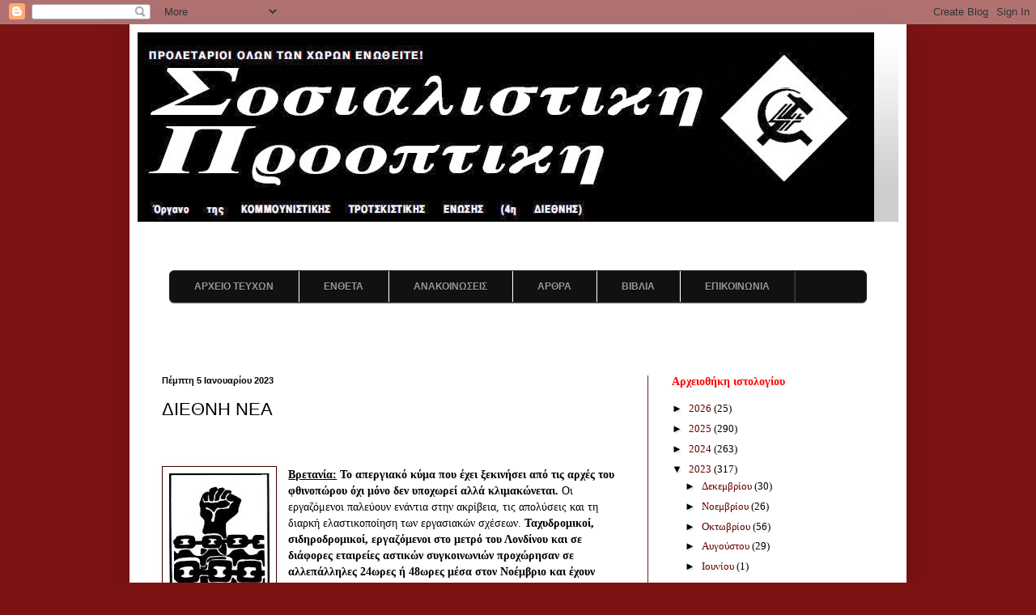

--- FILE ---
content_type: text/html; charset=UTF-8
request_url: https://socialistikiprooptiki.blogspot.com/2023/01/blog-post_41.html
body_size: 17968
content:
<!DOCTYPE html>
<html class='v2' dir='ltr' lang='el'>
<head>
<link href='https://www.blogger.com/static/v1/widgets/335934321-css_bundle_v2.css' rel='stylesheet' type='text/css'/>
<meta content='width=1100' name='viewport'/>
<meta content='text/html; charset=UTF-8' http-equiv='Content-Type'/>
<meta content='blogger' name='generator'/>
<link href='https://socialistikiprooptiki.blogspot.com/favicon.ico' rel='icon' type='image/x-icon'/>
<link href='http://socialistikiprooptiki.blogspot.com/2023/01/blog-post_41.html' rel='canonical'/>
<link rel="alternate" type="application/atom+xml" title="Σοσιαλιστική Προοπτική - Atom" href="https://socialistikiprooptiki.blogspot.com/feeds/posts/default" />
<link rel="alternate" type="application/rss+xml" title="Σοσιαλιστική Προοπτική - RSS" href="https://socialistikiprooptiki.blogspot.com/feeds/posts/default?alt=rss" />
<link rel="service.post" type="application/atom+xml" title="Σοσιαλιστική Προοπτική - Atom" href="https://www.blogger.com/feeds/1269307770752788218/posts/default" />

<link rel="alternate" type="application/atom+xml" title="Σοσιαλιστική Προοπτική - Atom" href="https://socialistikiprooptiki.blogspot.com/feeds/1957619245333551722/comments/default" />
<!--Can't find substitution for tag [blog.ieCssRetrofitLinks]-->
<link href='https://blogger.googleusercontent.com/img/b/R29vZ2xl/AVvXsEgM5dvqSQ0IHci_3xfkw2JVGf01-gJbBorV3UHA_j4i2VxEzGYYopp1mRoBSLP12JJG5ZK026_GMHvu81oCsgkULKeRHR1UNaxGxN__foQ-rk6m4OIflky3gVk1u7dZwkZna6RalZ-HzZnxmmD67L5Q-3JnA76OuEsDXMJuPun9lMOeuPMV-Vt6qhhqlA/s1600/fist_white.jpg' rel='image_src'/>
<meta content='http://socialistikiprooptiki.blogspot.com/2023/01/blog-post_41.html' property='og:url'/>
<meta content='ΔΙΕΘΝΗ ΝΕΑ' property='og:title'/>
<meta content='Βρετανία:   Το απεργιακό κύμα που έχει ξεκινήσει από τις αρχές του φθινοπώρου όχι μόνο δεν υποχωρεί αλλά κλιμακώνεται.  Οι εργαζόμενοι παλεύ...' property='og:description'/>
<meta content='https://blogger.googleusercontent.com/img/b/R29vZ2xl/AVvXsEgM5dvqSQ0IHci_3xfkw2JVGf01-gJbBorV3UHA_j4i2VxEzGYYopp1mRoBSLP12JJG5ZK026_GMHvu81oCsgkULKeRHR1UNaxGxN__foQ-rk6m4OIflky3gVk1u7dZwkZna6RalZ-HzZnxmmD67L5Q-3JnA76OuEsDXMJuPun9lMOeuPMV-Vt6qhhqlA/w1200-h630-p-k-no-nu/fist_white.jpg' property='og:image'/>
<title>Σοσιαλιστική Προοπτική: ΔΙΕΘΝΗ ΝΕΑ</title>
<style id='page-skin-1' type='text/css'><!--
/*
-----------------------------------------------
Blogger Template Style
Name:     Simple
Designer: Blogger
URL:      www.blogger.com
----------------------------------------------- */
/* Content
----------------------------------------------- */
body {
font: normal normal 13px Georgia, Utopia, 'Palatino Linotype', Palatino, serif;
color: #000000;
background: #7d1313 none no-repeat scroll center center;
padding: 0 40px 40px 40px;
}
html body .region-inner {
min-width: 0;
max-width: 100%;
width: auto;
}
h2 {
font-size: 22px;
}
a:link {
text-decoration:none;
color: #660000;
}
a:visited {
text-decoration:none;
color: #ff0000;
}
a:hover {
text-decoration:underline;
color: #0000ff;
}
.body-fauxcolumn-outer .fauxcolumn-inner {
background: transparent none repeat scroll top left;
_background-image: none;
}
.body-fauxcolumn-outer .cap-top {
position: absolute;
z-index: 1;
height: 400px;
width: 100%;
}
.body-fauxcolumn-outer .cap-top .cap-left {
width: 100%;
background: transparent none repeat-x scroll top left;
_background-image: none;
}
.content-outer {
-moz-box-shadow: 0 0 40px rgba(0, 0, 0, .15);
-webkit-box-shadow: 0 0 5px rgba(0, 0, 0, .15);
-goog-ms-box-shadow: 0 0 10px #333333;
box-shadow: 0 0 40px rgba(0, 0, 0, .15);
margin-bottom: 1px;
}
.content-inner {
padding: 10px 10px;
}
.content-inner {
background-color: #ffffff;
}
/* Header
----------------------------------------------- */
.header-outer {
background: transparent url(//www.blogblog.com/1kt/simple/gradients_deep.png) repeat-x scroll 0 -400px;
_background-image: none;
}
.Header h1 {
font: normal normal 60px Arial, Tahoma, Helvetica, FreeSans, sans-serif;
color: #990000;
text-shadow: -1px -1px 1px rgba(0, 0, 0, .2);
}
.Header h1 a {
color: #990000;
}
.Header .description {
font-size: 140%;
color: #ff0000;
}
.header-inner .Header .titlewrapper {
padding: 22px 30px;
}
.header-inner .Header .descriptionwrapper {
padding: 0 30px;
}
/* Tabs
----------------------------------------------- */
.tabs-inner .section:first-child {
border-top: 0 solid #6d1f1f;
}
.tabs-inner .section:first-child ul {
margin-top: -0;
border-top: 0 solid #6d1f1f;
border-left: 0 solid #6d1f1f;
border-right: 0 solid #6d1f1f;
}
.tabs-inner .widget ul {
background: #591d1d none repeat-x scroll 0 -800px;
_background-image: none;
border-bottom: 1px solid #6d1f1f;
margin-top: 1px;
margin-left: -30px;
margin-right: -30px;
}
.tabs-inner .widget li a {
display: inline-block;
padding: .6em 1em;
font: normal normal 14px Arial, Tahoma, Helvetica, FreeSans, sans-serif;
color: #000000;
border-left: 1px solid #ffffff;
border-right: 0 solid #6d1f1f;
}
.tabs-inner .widget li:first-child a {
border-left: none;
}
.tabs-inner .widget li.selected a, .tabs-inner .widget li a:hover {
color: #000000;
background-color: #441b1b;
text-decoration: none;
}
/* Columns
----------------------------------------------- */
.main-outer {
border-top: 0 solid #6d1f1f;
}
.fauxcolumn-left-outer .fauxcolumn-inner {
border-right: 1px solid #6d1f1f;
}
.fauxcolumn-right-outer .fauxcolumn-inner {
border-left: 1px solid #6d1f1f;
}
/* Headings
----------------------------------------------- */
div.widget > h2,
div.widget h2.title {
margin: 0 0 1em 0;
font: normal bold 14px Georgia, Utopia, 'Palatino Linotype', Palatino, serif;
color: #ff0000;
}
/* Widgets
----------------------------------------------- */
.widget .zippy {
color: #000000;
text-shadow: 2px 2px 1px rgba(0, 0, 0, .1);
}
.widget .popular-posts ul {
list-style: none;
}
/* Posts
----------------------------------------------- */
h2.date-header {
font: normal bold 11px Arial, Tahoma, Helvetica, FreeSans, sans-serif;
}
.date-header span {
background-color: transparent;
color: #000000;
padding: inherit;
letter-spacing: inherit;
margin: inherit;
}
.main-inner {
padding-top: 30px;
padding-bottom: 30px;
}
.main-inner .column-center-inner {
padding: 0 15px;
}
.main-inner .column-center-inner .section {
margin: 0 15px;
}
.post {
margin: 0 0 25px 0;
}
h3.post-title, .comments h4 {
font: normal normal 22px Arial, Tahoma, Helvetica, FreeSans, sans-serif;
margin: .75em 0 0;
}
.post-body {
font-size: 110%;
line-height: 1.4;
position: relative;
}
.post-body img, .post-body .tr-caption-container, .Profile img, .Image img,
.BlogList .item-thumbnail img {
padding: 4px;
background: #ffffff;
border: 1px solid #3e0000;
-moz-box-shadow: 1px 1px 5px rgba(0, 0, 0, .1);
-webkit-box-shadow: 1px 1px 5px rgba(0, 0, 0, .1);
box-shadow: 1px 1px 5px rgba(0, 0, 0, .1);
}
.post-body img, .post-body .tr-caption-container {
padding: 8px;
}
.post-body .tr-caption-container {
color: #1f1f1f;
}
.post-body .tr-caption-container img {
padding: 0;
background: transparent;
border: none;
-moz-box-shadow: 0 0 0 rgba(0, 0, 0, .1);
-webkit-box-shadow: 0 0 0 rgba(0, 0, 0, .1);
box-shadow: 0 0 0 rgba(0, 0, 0, .1);
}
.post-header {
margin: 0 0 1.5em;
line-height: 1.6;
font-size: 90%;
}
.post-footer {
margin: 20px -2px 0;
padding: 5px 10px;
color: #eddcca;
background-color: #6d1f1f;
border-bottom: 1px solid transparent;
line-height: 1.6;
font-size: 90%;
}
#comments .comment-author {
padding-top: 1.5em;
border-top: 1px solid #6d1f1f;
background-position: 0 1.5em;
}
#comments .comment-author:first-child {
padding-top: 0;
border-top: none;
}
.avatar-image-container {
margin: .2em 0 0;
}
#comments .avatar-image-container img {
border: 1px solid #3e0000;
}
/* Comments
----------------------------------------------- */
.comments .comments-content .icon.blog-author {
background-repeat: no-repeat;
background-image: url([data-uri]);
}
.comments .comments-content .loadmore a {
border-top: 1px solid #000000;
border-bottom: 1px solid #000000;
}
.comments .comment-thread.inline-thread {
background-color: #6d1f1f;
}
.comments .continue {
border-top: 2px solid #000000;
}
/* Accents
---------------------------------------------- */
.section-columns td.columns-cell {
border-left: 1px solid #6d1f1f;
}
.blog-pager {
background: transparent none no-repeat scroll top center;
}
.blog-pager-older-link, .home-link,
.blog-pager-newer-link {
background-color: #ffffff;
padding: 5px;
}
.footer-outer {
border-top: 0 dashed #bbbbbb;
}
/* Mobile
----------------------------------------------- */
body.mobile  {
background-size: auto;
}
.mobile .body-fauxcolumn-outer {
background: transparent none repeat scroll top left;
}
.mobile .body-fauxcolumn-outer .cap-top {
background-size: 100% auto;
}
.mobile .content-outer {
-webkit-box-shadow: 0 0 3px rgba(0, 0, 0, .15);
box-shadow: 0 0 3px rgba(0, 0, 0, .15);
}
.mobile .tabs-inner .widget ul {
margin-left: 0;
margin-right: 0;
}
.mobile .post {
margin: 0;
}
.mobile .main-inner .column-center-inner .section {
margin: 0;
}
.mobile .date-header span {
padding: 0.1em 10px;
margin: 0 -10px;
}
.mobile h3.post-title {
margin: 0;
}
.mobile .blog-pager {
background: transparent none no-repeat scroll top center;
}
.mobile .footer-outer {
border-top: none;
}
.mobile .main-inner, .mobile .footer-inner {
background-color: #ffffff;
}
.mobile-index-contents {
color: #000000;
}
.mobile-link-button {
background-color: #660000;
}
.mobile-link-button a:link, .mobile-link-button a:visited {
color: #802020;
}
.mobile .tabs-inner .section:first-child {
border-top: none;
}
.mobile .tabs-inner .PageList .widget-content {
background-color: #441b1b;
color: #000000;
border-top: 1px solid #6d1f1f;
border-bottom: 1px solid #6d1f1f;
}
.mobile .tabs-inner .PageList .widget-content .pagelist-arrow {
border-left: 1px solid #6d1f1f;
}

--></style>
<style id='template-skin-1' type='text/css'><!--
body {
min-width: 960px;
}
.content-outer, .content-fauxcolumn-outer, .region-inner {
min-width: 960px;
max-width: 960px;
_width: 960px;
}
.main-inner .columns {
padding-left: 0;
padding-right: 310px;
}
.main-inner .fauxcolumn-center-outer {
left: 0;
right: 310px;
/* IE6 does not respect left and right together */
_width: expression(this.parentNode.offsetWidth -
parseInt("0") -
parseInt("310px") + 'px');
}
.main-inner .fauxcolumn-left-outer {
width: 0;
}
.main-inner .fauxcolumn-right-outer {
width: 310px;
}
.main-inner .column-left-outer {
width: 0;
right: 100%;
margin-left: -0;
}
.main-inner .column-right-outer {
width: 310px;
margin-right: -310px;
}
#layout {
min-width: 0;
}
#layout .content-outer {
min-width: 0;
width: 800px;
}
#layout .region-inner {
min-width: 0;
width: auto;
}
body#layout div.add_widget {
padding: 8px;
}
body#layout div.add_widget a {
margin-left: 32px;
}
--></style>
<link href='https://www.blogger.com/dyn-css/authorization.css?targetBlogID=1269307770752788218&amp;zx=c149e634-8784-459d-bc8c-0165e114b9fe' media='none' onload='if(media!=&#39;all&#39;)media=&#39;all&#39;' rel='stylesheet'/><noscript><link href='https://www.blogger.com/dyn-css/authorization.css?targetBlogID=1269307770752788218&amp;zx=c149e634-8784-459d-bc8c-0165e114b9fe' rel='stylesheet'/></noscript>
<meta name='google-adsense-platform-account' content='ca-host-pub-1556223355139109'/>
<meta name='google-adsense-platform-domain' content='blogspot.com'/>

</head>
<body class='loading variant-deep'>
<div class='navbar section' id='navbar' name='Navbar'><div class='widget Navbar' data-version='1' id='Navbar1'><script type="text/javascript">
    function setAttributeOnload(object, attribute, val) {
      if(window.addEventListener) {
        window.addEventListener('load',
          function(){ object[attribute] = val; }, false);
      } else {
        window.attachEvent('onload', function(){ object[attribute] = val; });
      }
    }
  </script>
<div id="navbar-iframe-container"></div>
<script type="text/javascript" src="https://apis.google.com/js/platform.js"></script>
<script type="text/javascript">
      gapi.load("gapi.iframes:gapi.iframes.style.bubble", function() {
        if (gapi.iframes && gapi.iframes.getContext) {
          gapi.iframes.getContext().openChild({
              url: 'https://www.blogger.com/navbar/1269307770752788218?po\x3d1957619245333551722\x26origin\x3dhttps://socialistikiprooptiki.blogspot.com',
              where: document.getElementById("navbar-iframe-container"),
              id: "navbar-iframe"
          });
        }
      });
    </script><script type="text/javascript">
(function() {
var script = document.createElement('script');
script.type = 'text/javascript';
script.src = '//pagead2.googlesyndication.com/pagead/js/google_top_exp.js';
var head = document.getElementsByTagName('head')[0];
if (head) {
head.appendChild(script);
}})();
</script>
</div></div>
<div class='body-fauxcolumns'>
<div class='fauxcolumn-outer body-fauxcolumn-outer'>
<div class='cap-top'>
<div class='cap-left'></div>
<div class='cap-right'></div>
</div>
<div class='fauxborder-left'>
<div class='fauxborder-right'></div>
<div class='fauxcolumn-inner'>
</div>
</div>
<div class='cap-bottom'>
<div class='cap-left'></div>
<div class='cap-right'></div>
</div>
</div>
</div>
<div class='content'>
<div class='content-fauxcolumns'>
<div class='fauxcolumn-outer content-fauxcolumn-outer'>
<div class='cap-top'>
<div class='cap-left'></div>
<div class='cap-right'></div>
</div>
<div class='fauxborder-left'>
<div class='fauxborder-right'></div>
<div class='fauxcolumn-inner'>
</div>
</div>
<div class='cap-bottom'>
<div class='cap-left'></div>
<div class='cap-right'></div>
</div>
</div>
</div>
<div class='content-outer'>
<div class='content-cap-top cap-top'>
<div class='cap-left'></div>
<div class='cap-right'></div>
</div>
<div class='fauxborder-left content-fauxborder-left'>
<div class='fauxborder-right content-fauxborder-right'></div>
<div class='content-inner'>
<header>
<div class='header-outer'>
<div class='header-cap-top cap-top'>
<div class='cap-left'></div>
<div class='cap-right'></div>
</div>
<div class='fauxborder-left header-fauxborder-left'>
<div class='fauxborder-right header-fauxborder-right'></div>
<div class='region-inner header-inner'>
<div class='header section' id='header' name='Κεφαλίδα'><div class='widget Header' data-version='1' id='Header1'>
<div id='header-inner'>
<a href='https://socialistikiprooptiki.blogspot.com/' style='display: block'>
<img alt='Σοσιαλιστική Προοπτική' height='234px; ' id='Header1_headerimg' src='https://blogger.googleusercontent.com/img/b/R29vZ2xl/AVvXsEj7mWqUdoXuiDcoXg41MiIEjZ-sA76RrK0YrdLeIj0TQ6Jt6wrOtLVm7AhsEXD8rzYXYaF4lQ65uOfN2YYpG8Lea2qiys-CVy6ODOun0EV842UamO2-sc607Rgbhz55WgeK1feWyTziyEki/s1600/sima_900.jpg' style='display: block' width='910px; '/>
</a>
</div>
</div></div>
</div>
</div>
<div class='header-cap-bottom cap-bottom'>
<div class='cap-left'></div>
<div class='cap-right'></div>
</div>
</div>
</header>
<div class='tabs-outer'>
<div class='tabs-cap-top cap-top'>
<div class='cap-left'></div>
<div class='cap-right'></div>
</div>
<div class='fauxborder-left tabs-fauxborder-left'>
<div class='fauxborder-right tabs-fauxborder-right'></div>
<div class='region-inner tabs-inner'>
<div class='tabs section' id='crosscol' name='Σε όλες τις στήλες'><div class='widget HTML' data-version='1' id='HTML1'>
<div class='widget-content'>
<style>
/*------ CSS3 Drop Down Menu By MBT (www.mybloggertricks.com)---------*/

#mbt-menu, #mbt-menu ul {
margin: 0;
padding: 0;
list-style: none;
}

#mbt-menu {
overflow:visible;
width: 860px;
margin: 60px auto;
border: 1px solid #222;
background-color: #111;
background-image: -moz-linear-gradient(#444, #111);
background-image: -webkit-gradient(linear, left top, left bottom, from(#444), to(#111));
background-image: -webkit-linear-gradient(#444, #111);
background-image: -o-linear-gradient(#444, #111);
background-image: -ms-linear-gradient(#444, #111);
background-image: linear-gradient(#444, #111);
-moz-border-radius: 6px;
-webkit-border-radius: 6px;
border-radius: 6px;
-moz-box-shadow: 0 1px 1px #777;
-webkit-box-shadow: 0 1px 1px #777;
box-shadow: 0 1px 1px #777;
}

#mbt-menu:before,

#mbt-menu:after {
content: "";
display: table;
}

#mbt-menu:after {
clear: both;
}

#mbt-menu {
zoom:1;
}

#mbt-menu li {
float: left;
border-right: 1px solid #222;
-moz-box-shadow: 1px 0 0 #444;
-webkit-box-shadow: 1px 0 0 #444;
box-shadow: 1px 0 0 #444;
position: relative;
}

#mbt-menu a {
float: left;
padding: 12px 30px;
color: #999;
text-transform: uppercase;
font: bold 12px Arial, Helvetica;
text-decoration: none;
text-shadow: 0 1px 0 #000;
}

#mbt-menu li:hover > a {
color: #fafafa;
}

*html #mbt-menu li a:hover { /* IE6 only */
color: #fafafa;
}

#mbt-menu ul {
margin: 20px 0 0 0;
_margin: 0; /*IE6 only*/
opacity: 0;
visibility: hidden;
position: absolute;
top: 38px;
left: 0;
z-index: 9999;
background: #444;
background: -moz-linear-gradient(#444, #111);
background: -webkit-gradient(linear,left bottom,left top,color-stop(0, #111),color-stop(1, #444));
background: -webkit-linear-gradient(#444, #111);
background: -o-linear-gradient(#444, #111);
background: -ms-linear-gradient(#444, #111);
background: linear-gradient(#444, #111);
-moz-box-shadow: 0 -1px rgba(255,255,255,.3);
-webkit-box-shadow: 0 -1px 0 rgba(255,255,255,.3);
box-shadow: 0 -1px 0 rgba(255,255,255,.3);
-moz-border-radius: 3px;
-webkit-border-radius: 3px;
border-radius: 3px;
-webkit-transition: all .2s ease-in-out;
-moz-transition: all .2s ease-in-out;
-ms-transition: all .2s ease-in-out;
-o-transition: all .2s ease-in-out;
transition: all .2s ease-in-out;
}

#mbt-menu li:hover > ul {
opacity: 1;
visibility: visible;
margin: 0;
}

#mbt-menu ul ul {
top: 0;
left: 150px;
margin: 0 0 0 20px;
_margin: 0; /*IE6 only*/
-moz-box-shadow: -1px 0 0 rgba(255,255,255,.3);
-webkit-box-shadow: -1px 0 0 rgba(255,255,255,.3);
box-shadow: -1px 0 0 rgba(255,255,255,.3);
}

#mbt-menu ul li {
float: none;
display: block;
border: 0;
_line-height: 0; /*IE6 only*/
-moz-box-shadow: 0 1px 0 #111, 0 2px 0 #666;
-webkit-box-shadow: 0 1px 0 #111, 0 2px 0 #666;
box-shadow: 0 1px 0 #111, 0 2px 0 #666;
}

#mbt-menu ul li:last-child {
-moz-box-shadow: none;
-webkit-box-shadow: none;
box-shadow: none;
}

#mbt-menu ul a {
padding: 10px;
width: 130px;
_height: 10px; /*IE6 only*/
display: block;
white-space: nowrap;
float: none;
text-transform: none;
}

#mbt-menu ul a:hover {
background-color: #0186ba;
background-image: -moz-linear-gradient(#04acec, #0186ba);
background-image: -webkit-gradient(linear, left top, left bottom, from(#04acec), to(#0186ba));
background-image: -webkit-linear-gradient(#04acec, #0186ba);
background-image: -o-linear-gradient(#04acec, #0186ba);
background-image: -ms-linear-gradient(#04acec, #0186ba);
background-image: linear-gradient(#04acec, #0186ba);
}

#mbt-menu ul li:first-child > a {
-moz-border-radius: 3px 3px 0 0;
-webkit-border-radius: 3px 3px 0 0;
border-radius: 3px 3px 0 0;
}

#mbt-menu ul li:first-child > a:after {
content: '';
position: absolute;
left: 40px;
top: -6px;
border-left: 6px solid transparent;
border-right: 6px solid transparent;
border-bottom: 6px solid #444;
}

#mbt-menu ul ul li:first-child a:after {
left: -6px;
top: 50%;
margin-top: -6px;
border-left: 0;
border-bottom: 6px solid transparent;
border-top: 6px solid transparent;
border-right: 6px solid #3b3b3b;
}

#mbt-menu ul li:first-child a:hover:after {
border-bottom-color: #04acec;
}

#mbt-menu ul ul li:first-child a:hover:after {
border-right-color: #0299d3;
border-bottom-color: transparent;
}

#mbt-menu ul li:last-child > a {
-moz-border-radius: 0 0 3px 3px;
-webkit-border-radius: 0 0 3px 3px;
border-radius: 0 0 3px 3px;
}
</style>

<ul id="mbt-menu">
<li><a href="http://socialistikiprooptiki.blogspot.com/search/label/%CE%91%CF%81%CF%87%CE%B5%CE%AF%CE%BF%20%CE%A4%CE%B5%CF%85%CF%87%CF%8E%CE%BD">ΑΡΧΕΙΟ ΤΕΥΧΩΝ</a>
<ul>


</ul>
</li>
<li><a href="http://socialistikiprooptiki.blogspot.gr/search/label/%CE%88%CE%BD%CE%B8%CE%B5%CF%84%CE%B1">ΕΝΘΕΤΑ</a></li>
<li><a href="http://socialistikiprooptiki.blogspot.gr/search/label/%CE%91%CE%BD%CE%B1%CE%BA%CE%BF%CE%B9%CE%BD%CF%8E%CF%83%CE%B5%CE%B9%CF%82">ΑΝΑΚΟΙΝΩΣΕΙΣ</a></li>
<li>
<a href="#">ΑΡΘΡΑ</a>
<ul>
<li><a href="http://socialistikiprooptiki.blogspot.gr/search/label/%CE%9A%CF%8D%CF%81%CE%B9%CE%BF%20%CE%AC%CF%81%CE%B8%CF%81%CE%BF">Κύριο Άρθρο</a></li>
<li><a href="http://socialistikiprooptiki.blogspot.gr/search/label/%CE%94%CE%B9%CE%B5%CE%B8%CE%BD%CE%AE%20%CE%9D%CE%AD%CE%B1">Διεθνή Νέα</a></li>
<li><a href="http://socialistikiprooptiki.blogspot.gr/search/label/%CE%A0%CE%BF%CE%BB%CE%B9%CF%84%CE%B9%CE%BA%CE%AE">Πολιτική</a></li>
<li><a href="http://socialistikiprooptiki.blogspot.gr/search/label/%CE%99%CF%83%CF%84%CE%BF%CF%81%CE%B9%CE%BA%CE%AE%20%CE%A3%CF%84%CE%AE%CE%BB%CE%B7">Ιστορική Στήλη</a></li>
<li><a href="http://socialistikiprooptiki.blogspot.gr/search/label/%CE%95%CF%81%CE%B3%CE%B1%CF%84%CE%B9%CE%BA%CE%AD%CF%82%20%CE%9A%CE%B9%CE%BD%CE%B7%CF%84%CE%BF%CF%80%CE%BF%CE%B9%CE%AE%CF%83%CE%B5%CE%B9%CF%82">Εργατικές Κινητοποιήσεις</a></li>
<li><a href="http://socialistikiprooptiki.blogspot.com/search/label/%CE%9C%CE%B1%CF%81%CE%BE%CE%B9%CF%83%CE%BC%CF%8C%CF%82">Μαρξισμός</a></li>
<li><a href="http://socialistikiprooptiki.blogspot.gr/search/label/%CE%92%CE%BF%CE%BB%CE%AE%20%CE%BA%CE%B1%CF%84%CE%AC%20%CE%B2%CE%BF%CE%BB%CE%AE">Βολή κατά βολή</a></li>
<li><a href="http://socialistikiprooptiki.blogspot.gr/search/label/%CE%95%CF%80%CE%B9%CE%BA%CE%B1%CE%B9%CF%81%CF%8C%CF%84%CE%B7%CF%84%CE%B1">Επικαιρότητα</a></li>
<li><a href="http://socialistikiprooptiki.blogspot.gr/search/label/%CE%95%CF%81%CE%B3%CE%B1%CF%84%CE%B9%CE%BA%CE%AE%20%CE%A4%CE%AC%CE%BE%CE%B7">Εργατική Τάξη</a></li>
<li><a href="http://socialistikiprooptiki.blogspot.gr/search/label/%CE%9A%CF%8C%CF%83%CE%BC%CE%BF%CF%82">Κόσμος</a></li>
<li><a href="http://socialistikiprooptiki.blogspot.gr/search/label/%CE%9F%CF%81%CE%B3%CE%B1%CE%BD%CF%89%CF%84%CE%B9%CE%BA%CE%AE%20%CF%83%CF%84%CE%AE%CE%BB%CE%B7">Οργανωτική Στήλη</a></li>
<li><a href="http://socialistikiprooptiki.blogspot.gr/search/label/%CE%95%CF%80%CE%B1%CE%BD%CE%B1%CF%83%CF%84%CE%B1%CF%84%CE%B9%CE%BA%CF%8C%20%CE%BA%CE%AF%CE%BD%CE%B7%CE%BC%CE%B1">Επαναστατικό Κίνημα</a></li>
<li><a href="http://socialistikiprooptiki.blogspot.gr/search/label/%CE%94%CE%B9%CE%AC%CF%86%CE%BF%CF%81%CE%B1">Διάφορα</a></li>
</ul></li>
<li><a href="http://socialistikiprooptiki.blogspot.gr/search/label/%CE%92%CE%B9%CE%B2%CE%BB%CE%AF%CE%B1">ΒΙΒΛΙΑ</a></li>
<li><a href="http://socialistikiprooptiki.blogspot.gr/2013/11/blog-post_1.html">ΕΠΙΚΟΙΝΩΝΙΑ</a></li></ul>
</div>
<div class='clear'></div>
</div></div>
<div class='tabs no-items section' id='crosscol-overflow' name='Cross-Column 2'></div>
</div>
</div>
<div class='tabs-cap-bottom cap-bottom'>
<div class='cap-left'></div>
<div class='cap-right'></div>
</div>
</div>
<div class='main-outer'>
<div class='main-cap-top cap-top'>
<div class='cap-left'></div>
<div class='cap-right'></div>
</div>
<div class='fauxborder-left main-fauxborder-left'>
<div class='fauxborder-right main-fauxborder-right'></div>
<div class='region-inner main-inner'>
<div class='columns fauxcolumns'>
<div class='fauxcolumn-outer fauxcolumn-center-outer'>
<div class='cap-top'>
<div class='cap-left'></div>
<div class='cap-right'></div>
</div>
<div class='fauxborder-left'>
<div class='fauxborder-right'></div>
<div class='fauxcolumn-inner'>
</div>
</div>
<div class='cap-bottom'>
<div class='cap-left'></div>
<div class='cap-right'></div>
</div>
</div>
<div class='fauxcolumn-outer fauxcolumn-left-outer'>
<div class='cap-top'>
<div class='cap-left'></div>
<div class='cap-right'></div>
</div>
<div class='fauxborder-left'>
<div class='fauxborder-right'></div>
<div class='fauxcolumn-inner'>
</div>
</div>
<div class='cap-bottom'>
<div class='cap-left'></div>
<div class='cap-right'></div>
</div>
</div>
<div class='fauxcolumn-outer fauxcolumn-right-outer'>
<div class='cap-top'>
<div class='cap-left'></div>
<div class='cap-right'></div>
</div>
<div class='fauxborder-left'>
<div class='fauxborder-right'></div>
<div class='fauxcolumn-inner'>
</div>
</div>
<div class='cap-bottom'>
<div class='cap-left'></div>
<div class='cap-right'></div>
</div>
</div>
<!-- corrects IE6 width calculation -->
<div class='columns-inner'>
<div class='column-center-outer'>
<div class='column-center-inner'>
<div class='main section' id='main' name='Κύριος'><div class='widget Blog' data-version='1' id='Blog1'>
<div class='blog-posts hfeed'>

          <div class="date-outer">
        
<h2 class='date-header'><span>Πέμπτη 5 Ιανουαρίου 2023</span></h2>

          <div class="date-posts">
        
<div class='post-outer'>
<div class='post hentry uncustomized-post-template' itemprop='blogPost' itemscope='itemscope' itemtype='http://schema.org/BlogPosting'>
<meta content='https://blogger.googleusercontent.com/img/b/R29vZ2xl/AVvXsEgM5dvqSQ0IHci_3xfkw2JVGf01-gJbBorV3UHA_j4i2VxEzGYYopp1mRoBSLP12JJG5ZK026_GMHvu81oCsgkULKeRHR1UNaxGxN__foQ-rk6m4OIflky3gVk1u7dZwkZna6RalZ-HzZnxmmD67L5Q-3JnA76OuEsDXMJuPun9lMOeuPMV-Vt6qhhqlA/s1600/fist_white.jpg' itemprop='image_url'/>
<meta content='1269307770752788218' itemprop='blogId'/>
<meta content='1957619245333551722' itemprop='postId'/>
<a name='1957619245333551722'></a>
<h3 class='post-title entry-title' itemprop='name'>
ΔΙΕΘΝΗ ΝΕΑ
</h3>
<div class='post-header'>
<div class='post-header-line-1'></div>
</div>
<div class='post-body entry-content' id='post-body-1957619245333551722' itemprop='description articleBody'>
<p class="MsoNormal" style="font-family: &quot;Times New Roman&quot;, serif; font-size: 13pt; margin: 0cm; text-align: justify;"><b><u></u></b></p><div class="separator" style="clear: both; text-align: center;"><b><u><br /></u></b></div><b><u><br /><div class="separator" style="clear: both; text-align: center;"><a href="https://blogger.googleusercontent.com/img/b/R29vZ2xl/AVvXsEgM5dvqSQ0IHci_3xfkw2JVGf01-gJbBorV3UHA_j4i2VxEzGYYopp1mRoBSLP12JJG5ZK026_GMHvu81oCsgkULKeRHR1UNaxGxN__foQ-rk6m4OIflky3gVk1u7dZwkZna6RalZ-HzZnxmmD67L5Q-3JnA76OuEsDXMJuPun9lMOeuPMV-Vt6qhhqlA/s191/fist_white.jpg" imageanchor="1" style="clear: left; float: left; margin-bottom: 1em; margin-right: 1em;"><img border="0" data-original-height="191" data-original-width="124" height="191" src="https://blogger.googleusercontent.com/img/b/R29vZ2xl/AVvXsEgM5dvqSQ0IHci_3xfkw2JVGf01-gJbBorV3UHA_j4i2VxEzGYYopp1mRoBSLP12JJG5ZK026_GMHvu81oCsgkULKeRHR1UNaxGxN__foQ-rk6m4OIflky3gVk1u7dZwkZna6RalZ-HzZnxmmD67L5Q-3JnA76OuEsDXMJuPun9lMOeuPMV-Vt6qhhqlA/s1600/fist_white.jpg" width="124" /></a></div>Βρετανία:</u></b>&nbsp;<b>Το απεργιακό κύμα που έχει ξεκινήσει από τις αρχές του φθινοπώρου όχι μόνο δεν υποχωρεί αλλά κλιμακώνεται.</b>&nbsp;Οι εργαζόμενοι παλεύουν ενάντια στην ακρίβεια, τις απολύσεις και τη διαρκή ελαστικοποίηση των εργασιακών σχέσεων.&nbsp;<b>Ταχυδρομικοί, σιδηροδρομικοί, εργαζόμενοι στο μετρό του Λονδίνου και σε διάφορες εταιρείες αστικών συγκοινωνιών προχώρησαν σε αλλεπάλληλες 24ωρες ή 48ωρες μέσα στον Νοέμβριο και έχουν ανακοινώσει ήδη το απεργιακό πρόγραμμα του Δεκεμβρίου.</b><span></span><p></p><a name="more"></a>&nbsp;Στις&nbsp;<b>24 Νοεμβρίου</b>πραγματοποιήθηκε&nbsp;<b>η μεγαλύτερη απεργία των τελευταίων δεκαετιών στο εκπαιδευτικό σύστημα της Σκωτίας,</b>&nbsp;ενώ σε όλη τη χώρα ξεκίνησαν&nbsp;<b>νέο γύρο απεργιακών κινητοποιήσεων περίπου 70.000 λέκτορες, μεταπτυχιακοί και διοικητικοί μιας σειράς πανεπιστημίων.&nbsp;</b>Μέσα στον Δεκέμβριο αναμένεται να ξεκινήσει&nbsp;<b>μια μεγάλη απεργιακή μάχη από τους 300.000 νοσηλευτές/τριες του συνδικάτου&nbsp;</b><b><span lang="EN-US">RCN</span>,</b>&nbsp;από κοινού με άλλα συνδικάτα που καλύπτουν το παραϊατρικό και διοικητικό προσωπικό των νοσοκομείων και την άμεση βοήθεια. Λόγω της χρόνιας υποχρηματοδότησης, το άλλοτε καμάρι της Βρετανίας, το εθνικό σύστημα υγείας (<span lang="EN-US">NHS</span>), έχει περιέλθει σε άθλια κατάσταση.<o:p></o:p><p></p><p class="MsoNormal" style="font-family: &quot;Times New Roman&quot;, serif; font-size: 13pt; margin: 0cm; text-align: justify;"><o:p>&nbsp;</o:p></p><p class="MsoNormal" style="font-family: &quot;Times New Roman&quot;, serif; font-size: 13pt; margin: 0cm; text-align: justify;"><b><u>Βέλγιο:</u></b>&nbsp;<b>Γενική απεργία</b>&nbsp;πραγματοποιήθηκε στις&nbsp;<b>9 Νοεμβρίου</b>, για αυξήσεις μισθών ενάντια στην ακρίβεια καθώς και για άλλα εργασιακά αιτήματα. Η απεργία είχε μεγάλη συμμετοχή στις δημόσιες υπηρεσίες, τα νοσοκομεία, τα σχολεία, τις συγκοινωνίες, τα λιμάνια αλλά και σε μεγάλα εργοστάσια, ενεργειακούς ομίλους και εμπορικά κέντρα.&nbsp;<o:p></o:p></p><p class="MsoNormal" style="font-family: &quot;Times New Roman&quot;, serif; font-size: 13pt; margin: 0cm; text-align: justify;"><o:p>&nbsp;</o:p></p><p class="MsoNormal" style="font-family: &quot;Times New Roman&quot;, serif; font-size: 13pt; margin: 0cm; text-align: justify;"><b><u>Αυστρία:</u>&nbsp;</b>Σε απεργία κατέβηκαν&nbsp;<b>εργαζόμενοι σε διάφορους υγειονομικούς τομείς και τομείς της κοινωνικής πρόνοιας στις 8 Νοεμβρίου</b>, ενώ πραγματοποίησαν διαδήλωση στη Βιέννη. Στις&nbsp;<b>28 Νοεμβρίου 50.000 σιδηροδρομικοί</b>&nbsp;πραγματοποίησαν προειδοποιητική απεργία.<o:p></o:p></p><p class="MsoNormal" style="font-family: &quot;Times New Roman&quot;, serif; font-size: 13pt; margin: 0cm; text-align: justify;"><o:p>&nbsp;</o:p></p><p class="MsoNormal" style="font-family: &quot;Times New Roman&quot;, serif; font-size: 13pt; margin: 0cm; text-align: justify;"><b><u>Γαλλία:</u></b>&nbsp;<b>Ημέρα πανεθνικής δράσης ενάντια στην ακρίβεια</b>&nbsp;και την επιδείνωση των συνθηκών εργασίας οργανώθηκε από πολλούς κλάδους στις&nbsp;<b>10 Νοεμβρίου</b>. Έγιναν διαδηλώσεις σε πολλές πόλεις.&nbsp;<b>Οι εργαζόμενοι στο μετρό του Παρισιού</b>&nbsp;βρίσκονται από τις&nbsp;<b>10 Νοεμβρίου</b>&nbsp;σε αλλεπάλληλες απεργίες και κινητοποιήσεις.<o:p></o:p></p><p class="MsoNormal" style="font-family: &quot;Times New Roman&quot;, serif; font-size: 13pt; margin: 0cm; text-align: justify;"><o:p>&nbsp;</o:p></p><p class="MsoNormal" style="font-family: &quot;Times New Roman&quot;, serif; font-size: 13pt; margin: 0cm; text-align: justify;"><b><u>Ισπανία:</u>&nbsp;</b>Με μια&nbsp;<b>κολοσσιαία συγκέντρωση τουλάχιστον 200.000 στη Μαδρίτη στις 13 Νοεμβρίου</b>&nbsp;απάντησαν οι υγειονομικοί και άλλοι εργαζόμενοι και πολίτες της πρωτεύουσας της Ισπανίας στην επίθεση που έχει ξεκινήσει η (δεξιά) τοπική κυβέρνηση στην υγεία. Στο στόχαστρο βρίσκεται ιδίως μια απόφαση της τοπικής κυβέρνησης που αποδιοργανώνει την πρωτοβάθμια φροντίδα υγείας προς όφελος του ιδιωτικού τομέα.&nbsp;<b>Από τις 21 Νοεμβρίου</b>μπήκαν σε απεργία διαρκείας&nbsp;<b>οι γιατροί των πρωτοβάθμιων κέντρων υγείας.<o:p></o:p></b></p><p class="MsoNormal" style="font-family: &quot;Times New Roman&quot;, serif; font-size: 13pt; margin: 0cm; text-align: justify;"><o:p>&nbsp;</o:p></p><p align="left" class="MsoNormal" style="font-family: &quot;Times New Roman&quot;, serif; font-size: 13pt; margin: 0cm;"><b>Από τη σύνταξη<o:p></o:p></b></p>
<div style='clear: both;'></div>
</div>
<div class='post-footer'>
<div class='post-footer-line post-footer-line-1'>
<span class='post-author vcard'>
Αναρτήθηκε από
<span class='fn' itemprop='author' itemscope='itemscope' itemtype='http://schema.org/Person'>
<meta content='https://www.blogger.com/profile/03698830604564497178' itemprop='url'/>
<a class='g-profile' href='https://www.blogger.com/profile/03698830604564497178' rel='author' title='author profile'>
<span itemprop='name'>socialistiki prooptiki</span>
</a>
</span>
</span>
<span class='post-timestamp'>
στις
<meta content='http://socialistikiprooptiki.blogspot.com/2023/01/blog-post_41.html' itemprop='url'/>
<a class='timestamp-link' href='https://socialistikiprooptiki.blogspot.com/2023/01/blog-post_41.html' rel='bookmark' title='permanent link'><abbr class='published' itemprop='datePublished' title='2023-01-05T06:29:00-08:00'>6:29&#8239;π.μ.</abbr></a>
</span>
<span class='post-comment-link'>
</span>
<span class='post-icons'>
<span class='item-control blog-admin pid-490246494'>
<a href='https://www.blogger.com/post-edit.g?blogID=1269307770752788218&postID=1957619245333551722&from=pencil' title='Επεξεργασία ανάρτησης'>
<img alt='' class='icon-action' height='18' src='https://resources.blogblog.com/img/icon18_edit_allbkg.gif' width='18'/>
</a>
</span>
</span>
<div class='post-share-buttons goog-inline-block'>
<a class='goog-inline-block share-button sb-email' href='https://www.blogger.com/share-post.g?blogID=1269307770752788218&postID=1957619245333551722&target=email' target='_blank' title='Αποστολή με μήνυμα ηλεκτρονικού ταχυδρομείου
'><span class='share-button-link-text'>Αποστολή με μήνυμα ηλεκτρονικού ταχυδρομείου
</span></a><a class='goog-inline-block share-button sb-blog' href='https://www.blogger.com/share-post.g?blogID=1269307770752788218&postID=1957619245333551722&target=blog' onclick='window.open(this.href, "_blank", "height=270,width=475"); return false;' target='_blank' title='BlogThis!'><span class='share-button-link-text'>BlogThis!</span></a><a class='goog-inline-block share-button sb-twitter' href='https://www.blogger.com/share-post.g?blogID=1269307770752788218&postID=1957619245333551722&target=twitter' target='_blank' title='Κοινοποίηση στο X'><span class='share-button-link-text'>Κοινοποίηση στο X</span></a><a class='goog-inline-block share-button sb-facebook' href='https://www.blogger.com/share-post.g?blogID=1269307770752788218&postID=1957619245333551722&target=facebook' onclick='window.open(this.href, "_blank", "height=430,width=640"); return false;' target='_blank' title='Μοιραστείτε το στο Facebook'><span class='share-button-link-text'>Μοιραστείτε το στο Facebook</span></a><a class='goog-inline-block share-button sb-pinterest' href='https://www.blogger.com/share-post.g?blogID=1269307770752788218&postID=1957619245333551722&target=pinterest' target='_blank' title='Κοινοποίηση στο Pinterest'><span class='share-button-link-text'>Κοινοποίηση στο Pinterest</span></a>
</div>
</div>
<div class='post-footer-line post-footer-line-2'>
<span class='post-labels'>
Ετικέτες
<a href='https://socialistikiprooptiki.blogspot.com/search/label/%CE%94%CE%B9%CE%B5%CE%B8%CE%BD%CE%AE%20%CE%9D%CE%AD%CE%B1' rel='tag'>Διεθνή Νέα</a>,
<a href='https://socialistikiprooptiki.blogspot.com/search/label/%CE%A3.%CE%A0.%20%CE%94%CE%B5%CE%BA%CE%B5%CE%BC%CE%B2%CF%81%CE%AF%CE%BF%CF%85%202022' rel='tag'>Σ.Π. Δεκεμβρίου 2022</a>
</span>
</div>
<div class='post-footer-line post-footer-line-3'>
<span class='post-location'>
</span>
</div>
</div>
</div>
<div class='comments' id='comments'>
<a name='comments'></a>
</div>
</div>

        </div></div>
      
</div>
<div class='blog-pager' id='blog-pager'>
<span id='blog-pager-newer-link'>
<a class='blog-pager-newer-link' href='https://socialistikiprooptiki.blogspot.com/2023/01/2022.html' id='Blog1_blog-pager-newer-link' title='Νεότερη ανάρτηση'>Νεότερη ανάρτηση</a>
</span>
<span id='blog-pager-older-link'>
<a class='blog-pager-older-link' href='https://socialistikiprooptiki.blogspot.com/2023/01/blog-post_91.html' id='Blog1_blog-pager-older-link' title='Παλαιότερη Ανάρτηση'>Παλαιότερη Ανάρτηση</a>
</span>
<a class='home-link' href='https://socialistikiprooptiki.blogspot.com/'>Αρχική σελίδα</a>
</div>
<div class='clear'></div>
<div class='post-feeds'>
</div>
</div></div>
</div>
</div>
<div class='column-left-outer'>
<div class='column-left-inner'>
<aside>
</aside>
</div>
</div>
<div class='column-right-outer'>
<div class='column-right-inner'>
<aside>
<div class='sidebar section' id='sidebar-right-1'><div class='widget BlogArchive' data-version='1' id='BlogArchive1'>
<h2>Αρχειοθήκη ιστολογίου</h2>
<div class='widget-content'>
<div id='ArchiveList'>
<div id='BlogArchive1_ArchiveList'>
<ul class='hierarchy'>
<li class='archivedate collapsed'>
<a class='toggle' href='javascript:void(0)'>
<span class='zippy'>

        &#9658;&#160;
      
</span>
</a>
<a class='post-count-link' href='https://socialistikiprooptiki.blogspot.com/2026/'>
2026
</a>
<span class='post-count' dir='ltr'>(25)</span>
<ul class='hierarchy'>
<li class='archivedate collapsed'>
<a class='toggle' href='javascript:void(0)'>
<span class='zippy'>

        &#9658;&#160;
      
</span>
</a>
<a class='post-count-link' href='https://socialistikiprooptiki.blogspot.com/2026/01/'>
Ιανουαρίου
</a>
<span class='post-count' dir='ltr'>(25)</span>
</li>
</ul>
</li>
</ul>
<ul class='hierarchy'>
<li class='archivedate collapsed'>
<a class='toggle' href='javascript:void(0)'>
<span class='zippy'>

        &#9658;&#160;
      
</span>
</a>
<a class='post-count-link' href='https://socialistikiprooptiki.blogspot.com/2025/'>
2025
</a>
<span class='post-count' dir='ltr'>(290)</span>
<ul class='hierarchy'>
<li class='archivedate collapsed'>
<a class='toggle' href='javascript:void(0)'>
<span class='zippy'>

        &#9658;&#160;
      
</span>
</a>
<a class='post-count-link' href='https://socialistikiprooptiki.blogspot.com/2025/12/'>
Δεκεμβρίου
</a>
<span class='post-count' dir='ltr'>(1)</span>
</li>
</ul>
<ul class='hierarchy'>
<li class='archivedate collapsed'>
<a class='toggle' href='javascript:void(0)'>
<span class='zippy'>

        &#9658;&#160;
      
</span>
</a>
<a class='post-count-link' href='https://socialistikiprooptiki.blogspot.com/2025/11/'>
Νοεμβρίου
</a>
<span class='post-count' dir='ltr'>(59)</span>
</li>
</ul>
<ul class='hierarchy'>
<li class='archivedate collapsed'>
<a class='toggle' href='javascript:void(0)'>
<span class='zippy'>

        &#9658;&#160;
      
</span>
</a>
<a class='post-count-link' href='https://socialistikiprooptiki.blogspot.com/2025/10/'>
Οκτωβρίου
</a>
<span class='post-count' dir='ltr'>(29)</span>
</li>
</ul>
<ul class='hierarchy'>
<li class='archivedate collapsed'>
<a class='toggle' href='javascript:void(0)'>
<span class='zippy'>

        &#9658;&#160;
      
</span>
</a>
<a class='post-count-link' href='https://socialistikiprooptiki.blogspot.com/2025/08/'>
Αυγούστου
</a>
<span class='post-count' dir='ltr'>(29)</span>
</li>
</ul>
<ul class='hierarchy'>
<li class='archivedate collapsed'>
<a class='toggle' href='javascript:void(0)'>
<span class='zippy'>

        &#9658;&#160;
      
</span>
</a>
<a class='post-count-link' href='https://socialistikiprooptiki.blogspot.com/2025/07/'>
Ιουλίου
</a>
<span class='post-count' dir='ltr'>(1)</span>
</li>
</ul>
<ul class='hierarchy'>
<li class='archivedate collapsed'>
<a class='toggle' href='javascript:void(0)'>
<span class='zippy'>

        &#9658;&#160;
      
</span>
</a>
<a class='post-count-link' href='https://socialistikiprooptiki.blogspot.com/2025/06/'>
Ιουνίου
</a>
<span class='post-count' dir='ltr'>(27)</span>
</li>
</ul>
<ul class='hierarchy'>
<li class='archivedate collapsed'>
<a class='toggle' href='javascript:void(0)'>
<span class='zippy'>

        &#9658;&#160;
      
</span>
</a>
<a class='post-count-link' href='https://socialistikiprooptiki.blogspot.com/2025/05/'>
Μαΐου
</a>
<span class='post-count' dir='ltr'>(29)</span>
</li>
</ul>
<ul class='hierarchy'>
<li class='archivedate collapsed'>
<a class='toggle' href='javascript:void(0)'>
<span class='zippy'>

        &#9658;&#160;
      
</span>
</a>
<a class='post-count-link' href='https://socialistikiprooptiki.blogspot.com/2025/04/'>
Απριλίου
</a>
<span class='post-count' dir='ltr'>(27)</span>
</li>
</ul>
<ul class='hierarchy'>
<li class='archivedate collapsed'>
<a class='toggle' href='javascript:void(0)'>
<span class='zippy'>

        &#9658;&#160;
      
</span>
</a>
<a class='post-count-link' href='https://socialistikiprooptiki.blogspot.com/2025/03/'>
Μαρτίου
</a>
<span class='post-count' dir='ltr'>(27)</span>
</li>
</ul>
<ul class='hierarchy'>
<li class='archivedate collapsed'>
<a class='toggle' href='javascript:void(0)'>
<span class='zippy'>

        &#9658;&#160;
      
</span>
</a>
<a class='post-count-link' href='https://socialistikiprooptiki.blogspot.com/2025/02/'>
Φεβρουαρίου
</a>
<span class='post-count' dir='ltr'>(32)</span>
</li>
</ul>
<ul class='hierarchy'>
<li class='archivedate collapsed'>
<a class='toggle' href='javascript:void(0)'>
<span class='zippy'>

        &#9658;&#160;
      
</span>
</a>
<a class='post-count-link' href='https://socialistikiprooptiki.blogspot.com/2025/01/'>
Ιανουαρίου
</a>
<span class='post-count' dir='ltr'>(29)</span>
</li>
</ul>
</li>
</ul>
<ul class='hierarchy'>
<li class='archivedate collapsed'>
<a class='toggle' href='javascript:void(0)'>
<span class='zippy'>

        &#9658;&#160;
      
</span>
</a>
<a class='post-count-link' href='https://socialistikiprooptiki.blogspot.com/2024/'>
2024
</a>
<span class='post-count' dir='ltr'>(263)</span>
<ul class='hierarchy'>
<li class='archivedate collapsed'>
<a class='toggle' href='javascript:void(0)'>
<span class='zippy'>

        &#9658;&#160;
      
</span>
</a>
<a class='post-count-link' href='https://socialistikiprooptiki.blogspot.com/2024/11/'>
Νοεμβρίου
</a>
<span class='post-count' dir='ltr'>(32)</span>
</li>
</ul>
<ul class='hierarchy'>
<li class='archivedate collapsed'>
<a class='toggle' href='javascript:void(0)'>
<span class='zippy'>

        &#9658;&#160;
      
</span>
</a>
<a class='post-count-link' href='https://socialistikiprooptiki.blogspot.com/2024/10/'>
Οκτωβρίου
</a>
<span class='post-count' dir='ltr'>(27)</span>
</li>
</ul>
<ul class='hierarchy'>
<li class='archivedate collapsed'>
<a class='toggle' href='javascript:void(0)'>
<span class='zippy'>

        &#9658;&#160;
      
</span>
</a>
<a class='post-count-link' href='https://socialistikiprooptiki.blogspot.com/2024/09/'>
Σεπτεμβρίου
</a>
<span class='post-count' dir='ltr'>(29)</span>
</li>
</ul>
<ul class='hierarchy'>
<li class='archivedate collapsed'>
<a class='toggle' href='javascript:void(0)'>
<span class='zippy'>

        &#9658;&#160;
      
</span>
</a>
<a class='post-count-link' href='https://socialistikiprooptiki.blogspot.com/2024/08/'>
Αυγούστου
</a>
<span class='post-count' dir='ltr'>(31)</span>
</li>
</ul>
<ul class='hierarchy'>
<li class='archivedate collapsed'>
<a class='toggle' href='javascript:void(0)'>
<span class='zippy'>

        &#9658;&#160;
      
</span>
</a>
<a class='post-count-link' href='https://socialistikiprooptiki.blogspot.com/2024/06/'>
Ιουνίου
</a>
<span class='post-count' dir='ltr'>(29)</span>
</li>
</ul>
<ul class='hierarchy'>
<li class='archivedate collapsed'>
<a class='toggle' href='javascript:void(0)'>
<span class='zippy'>

        &#9658;&#160;
      
</span>
</a>
<a class='post-count-link' href='https://socialistikiprooptiki.blogspot.com/2024/05/'>
Μαΐου
</a>
<span class='post-count' dir='ltr'>(29)</span>
</li>
</ul>
<ul class='hierarchy'>
<li class='archivedate collapsed'>
<a class='toggle' href='javascript:void(0)'>
<span class='zippy'>

        &#9658;&#160;
      
</span>
</a>
<a class='post-count-link' href='https://socialistikiprooptiki.blogspot.com/2024/04/'>
Απριλίου
</a>
<span class='post-count' dir='ltr'>(27)</span>
</li>
</ul>
<ul class='hierarchy'>
<li class='archivedate collapsed'>
<a class='toggle' href='javascript:void(0)'>
<span class='zippy'>

        &#9658;&#160;
      
</span>
</a>
<a class='post-count-link' href='https://socialistikiprooptiki.blogspot.com/2024/03/'>
Μαρτίου
</a>
<span class='post-count' dir='ltr'>(31)</span>
</li>
</ul>
<ul class='hierarchy'>
<li class='archivedate collapsed'>
<a class='toggle' href='javascript:void(0)'>
<span class='zippy'>

        &#9658;&#160;
      
</span>
</a>
<a class='post-count-link' href='https://socialistikiprooptiki.blogspot.com/2024/02/'>
Φεβρουαρίου
</a>
<span class='post-count' dir='ltr'>(28)</span>
</li>
</ul>
</li>
</ul>
<ul class='hierarchy'>
<li class='archivedate expanded'>
<a class='toggle' href='javascript:void(0)'>
<span class='zippy toggle-open'>

        &#9660;&#160;
      
</span>
</a>
<a class='post-count-link' href='https://socialistikiprooptiki.blogspot.com/2023/'>
2023
</a>
<span class='post-count' dir='ltr'>(317)</span>
<ul class='hierarchy'>
<li class='archivedate collapsed'>
<a class='toggle' href='javascript:void(0)'>
<span class='zippy'>

        &#9658;&#160;
      
</span>
</a>
<a class='post-count-link' href='https://socialistikiprooptiki.blogspot.com/2023/12/'>
Δεκεμβρίου
</a>
<span class='post-count' dir='ltr'>(30)</span>
</li>
</ul>
<ul class='hierarchy'>
<li class='archivedate collapsed'>
<a class='toggle' href='javascript:void(0)'>
<span class='zippy'>

        &#9658;&#160;
      
</span>
</a>
<a class='post-count-link' href='https://socialistikiprooptiki.blogspot.com/2023/11/'>
Νοεμβρίου
</a>
<span class='post-count' dir='ltr'>(26)</span>
</li>
</ul>
<ul class='hierarchy'>
<li class='archivedate collapsed'>
<a class='toggle' href='javascript:void(0)'>
<span class='zippy'>

        &#9658;&#160;
      
</span>
</a>
<a class='post-count-link' href='https://socialistikiprooptiki.blogspot.com/2023/10/'>
Οκτωβρίου
</a>
<span class='post-count' dir='ltr'>(56)</span>
</li>
</ul>
<ul class='hierarchy'>
<li class='archivedate collapsed'>
<a class='toggle' href='javascript:void(0)'>
<span class='zippy'>

        &#9658;&#160;
      
</span>
</a>
<a class='post-count-link' href='https://socialistikiprooptiki.blogspot.com/2023/08/'>
Αυγούστου
</a>
<span class='post-count' dir='ltr'>(29)</span>
</li>
</ul>
<ul class='hierarchy'>
<li class='archivedate collapsed'>
<a class='toggle' href='javascript:void(0)'>
<span class='zippy'>

        &#9658;&#160;
      
</span>
</a>
<a class='post-count-link' href='https://socialistikiprooptiki.blogspot.com/2023/06/'>
Ιουνίου
</a>
<span class='post-count' dir='ltr'>(1)</span>
</li>
</ul>
<ul class='hierarchy'>
<li class='archivedate collapsed'>
<a class='toggle' href='javascript:void(0)'>
<span class='zippy'>

        &#9658;&#160;
      
</span>
</a>
<a class='post-count-link' href='https://socialistikiprooptiki.blogspot.com/2023/05/'>
Μαΐου
</a>
<span class='post-count' dir='ltr'>(25)</span>
</li>
</ul>
<ul class='hierarchy'>
<li class='archivedate collapsed'>
<a class='toggle' href='javascript:void(0)'>
<span class='zippy'>

        &#9658;&#160;
      
</span>
</a>
<a class='post-count-link' href='https://socialistikiprooptiki.blogspot.com/2023/04/'>
Απριλίου
</a>
<span class='post-count' dir='ltr'>(30)</span>
</li>
</ul>
<ul class='hierarchy'>
<li class='archivedate collapsed'>
<a class='toggle' href='javascript:void(0)'>
<span class='zippy'>

        &#9658;&#160;
      
</span>
</a>
<a class='post-count-link' href='https://socialistikiprooptiki.blogspot.com/2023/03/'>
Μαρτίου
</a>
<span class='post-count' dir='ltr'>(59)</span>
</li>
</ul>
<ul class='hierarchy'>
<li class='archivedate expanded'>
<a class='toggle' href='javascript:void(0)'>
<span class='zippy toggle-open'>

        &#9660;&#160;
      
</span>
</a>
<a class='post-count-link' href='https://socialistikiprooptiki.blogspot.com/2023/01/'>
Ιανουαρίου
</a>
<span class='post-count' dir='ltr'>(61)</span>
<ul class='posts'>
<li><a href='https://socialistikiprooptiki.blogspot.com/2023/01/2023_82.html'>Ευρετήριο Σοσιαλιστικής Προοπτικής Ιανουαρίου 2023</a></li>
<li><a href='https://socialistikiprooptiki.blogspot.com/2023/01/2023.html'>Το 2023 να είναι η χρονιά της αφύπνισης ενάντια στ...</a></li>
<li><a href='https://socialistikiprooptiki.blogspot.com/2023/01/blog-post_37.html'>Στην ακί του στοχάστρου  ΒΟΛΗ ΚΑΤΑ ΒΟΛΗ</a></li>
<li><a href='https://socialistikiprooptiki.blogspot.com/2023/01/4_29.html'>Απόφαση της Κεντρικής Επιτροπής της Κομμουνιστικής...</a></li>
<li><a href='https://socialistikiprooptiki.blogspot.com/2023/01/2022_29.html'>ΟΙ ΕΡΓΑΤΙΚΕΣ ΚΙΝΗΤΟΠΟΙΗΣΕΙΣ ΤΟΥ ΜΗΝΑ ΔΕΚΕΜΒΡΙΟΣ 2022</a></li>
<li><a href='https://socialistikiprooptiki.blogspot.com/2023/01/blog-post_66.html'>ΔΙΕΘΝΗ ΝΕΑ</a></li>
<li><a href='https://socialistikiprooptiki.blogspot.com/2023/01/blog-post_10.html'>ΘΡΑΣΥΤΑΤΗ ΕΠΙΘΕΣΗ ΣΤΑ ΕΠΑΓΓΕΛΜΑΤΙΚΑ ΔΙΚΑΙΩΜΑΤΑ</a></li>
<li><a href='https://socialistikiprooptiki.blogspot.com/2023/01/blog-post_21.html'>ΤΟΠΙΚΗ ΑΥΤΟΔΙΟΙΚΗΣΗ ΚΑΙ ΤΟΠΙΚΑ ΣΥΜΦΕΡΟΝΤΑ ΕΝΟΨΕΙ Ε...</a></li>
<li><a href='https://socialistikiprooptiki.blogspot.com/2023/01/blog-post_68.html'>Η ΑΓΟΡΑ ΑΚΙΝΗΤΩΝ ΠΑΓΚΟΣΜΙΑ &#171;ΦΟΥΣΚΑ&#187; ΚΑΙ ΠΡΟΟΠΤΙΚΕΣ</a></li>
<li><a href='https://socialistikiprooptiki.blogspot.com/2023/01/blog-post_98.html'>ΓΙΑΤΙ Η ΝΙΚΗ ΤΩΝ ΥΓΕΙΟΝΟΜΙΚΩΝ ΣΕ ΑΝΑΣΤΟΛΗ ΜΑΣ ΑΦΟΡ...</a></li>
<li><a href='https://socialistikiprooptiki.blogspot.com/2023/01/blog-post_81.html'>Νέο χτύπημα στην αργία της Κυριακής</a></li>
<li><a href='https://socialistikiprooptiki.blogspot.com/2023/01/blog-post_40.html'>Για το τσιγγάνικο ζήτημα</a></li>
<li><a href='https://socialistikiprooptiki.blogspot.com/2023/01/blog-post_95.html'>Το Μουντιάλ των φυλάρχων του πετρελαίου</a></li>
<li><a href='https://socialistikiprooptiki.blogspot.com/2023/01/blog-post_19.html'>&#171;Πολλαπλό βιβλίο&#187; Κομβικό χτύπημα στη δημόσια παιδεία</a></li>
<li><a href='https://socialistikiprooptiki.blogspot.com/2023/01/blog-post_6.html'>&#171;Ανάπτυξη&#187; κάλπικη και εις βάρος του λαού</a></li>
<li><a href='https://socialistikiprooptiki.blogspot.com/2023/01/blog-post_30.html'>Μια πρώτη νίκη για τους Τούρκους αγωνιστές</a></li>
<li><a href='https://socialistikiprooptiki.blogspot.com/2023/01/2023_29.html'>Σοσιαλιστική Προοπτική Ιανουαρίου 2023</a></li>
<li><a href='https://socialistikiprooptiki.blogspot.com/2023/01/blog-post_74.html'>Έλλειψη φαρμάκων Πώς μπορεί να αντιμετωπιστεί;</a></li>
<li><a href='https://socialistikiprooptiki.blogspot.com/2023/01/blog-post_87.html'>Οι τράπεζες μας απομυζούν και μας προκαλούν</a></li>
<li><a href='https://socialistikiprooptiki.blogspot.com/2023/01/blog-post_27.html'>Μια κυβέρνηση που εχθρεύεται τη δημοκρατία</a></li>
<li><a href='https://socialistikiprooptiki.blogspot.com/2023/01/blog-post_57.html'>Η σημασία της πυρηνικής σύντηξης</a></li>
<li><a href='https://socialistikiprooptiki.blogspot.com/2023/01/blog-post_2.html'>Νίκησε το κίνημα κατά των αιολικών στα Άγραφα</a></li>
<li><a href='https://socialistikiprooptiki.blogspot.com/2023/01/pass.html'>Ελεημοσύνη-pass εναντίον ανατιμήσεων</a></li>
<li><a href='https://socialistikiprooptiki.blogspot.com/2023/01/blog-post_9.html'>Στη μνήμη του Θανάση Τσίλη</a></li>
<li><a href='https://socialistikiprooptiki.blogspot.com/2023/01/blog-post_11.html'>Χαστούκι στην Κεραμέως από τους φοιτητές</a></li>
<li><a href='https://socialistikiprooptiki.blogspot.com/2023/01/blog-post_77.html'>Ανταπόκριση από τη Μεσσηνία</a></li>
<li><a href='https://socialistikiprooptiki.blogspot.com/2023/01/blog-post_52.html'>Για το αθλητικό κέντρο του Αγίου Κοσμά</a></li>
<li><a href='https://socialistikiprooptiki.blogspot.com/2023/01/blog-post_38.html'>Να τελειώσει ο παραλογισμός των ράπιντ τεστ!</a></li>
<li><a href='https://socialistikiprooptiki.blogspot.com/2023/01/blog-post_72.html'>Αυτοκινητοβιομηχανία σε Τουρκία και&#8230; Ελλάδα</a></li>
<li><a href='https://socialistikiprooptiki.blogspot.com/2023/01/blog-post_29.html'>Περί αριστεράς, ενότητας και εκλογών</a></li>
<li><a href='https://socialistikiprooptiki.blogspot.com/2023/01/2022_6.html'>Ευρετήριο Σοσιαλιστικής Προοπτικής Δεκεμβρίου 2022</a></li>
<li><a href='https://socialistikiprooptiki.blogspot.com/2023/01/blog-post_99.html'>Το αυταρχικό και διεφθαρμένο καθεστώς σπέρνει ανέμ...</a></li>
<li><a href='https://socialistikiprooptiki.blogspot.com/2023/01/blog-post_65.html'>Στην ακί του στοχάστρου  ΒΟΛΗ ΚΑΤΑ ΒΟΛΗ</a></li>
<li><a href='https://socialistikiprooptiki.blogspot.com/2023/01/2022.html'>ΟΙ ΕΡΓΑΤΙΚΕΣ ΚΙΝΗΤΟΠΟΙΗΣΕΙΣ ΤΟΥ ΜΗΝΑ ΝΟΕΜΒΡΙΟΣ 2022</a></li>
<li><a href='https://socialistikiprooptiki.blogspot.com/2023/01/blog-post_41.html'>ΔΙΕΘΝΗ ΝΕΑ</a></li>
<li><a href='https://socialistikiprooptiki.blogspot.com/2023/01/blog-post_91.html'>ΣΚΟΤΩΝΟΥΝ ΤΗΝ ΠΑΡΑΓΩΓΗ ΓΙΑ ΤΑ ΚΕΡΔΗ ΤΩΝ ΕΝΕΡΓΕΙΑΚΩ...</a></li>
<li><a href='https://socialistikiprooptiki.blogspot.com/2023/01/blog-post_1.html'>ΚΑΤΑΣΤΟΛΗ ΤΩΝ ΚΑΤΑΛΗΨΕΩΝ ΚΑΙ ΔΗΜΟΣΙΟΣ ΧΩΡΟΣ ΠΩΣ ΑΠ...</a></li>
<li><a href='https://socialistikiprooptiki.blogspot.com/2023/01/blog-post_31.html'>Ο ΗΡΩΙΚΟΣ ΑΓΩΝΑΣ ΤΩΝ ΥΓΕΙΟΝΟΜΙΚΩΝ ΣΕ ΑΝΑΣΤΟΛΗ ΝΙΚΗΣΕ!</a></li>
<li><a href='https://socialistikiprooptiki.blogspot.com/2023/01/blog-post_42.html'>Η προστασία των παιδιών ευθύνη του κράτους</a></li>
<li><a href='https://socialistikiprooptiki.blogspot.com/2023/01/blog-post_36.html'>ΡΟΖΑ ΛΟΥΞΕΜΠΟΥΡΓΚ</a></li>
<li><a href='https://socialistikiprooptiki.blogspot.com/2023/01/blog-post_44.html'>Το αδιέξοδο της πολιτικής για τα λιμάνια</a></li>
<li><a href='https://socialistikiprooptiki.blogspot.com/2023/01/blog-post_12.html'>Πλειστηριασμοί Αντίσταση στα όρνεα του κεφαλαίου</a></li>
<li><a href='https://socialistikiprooptiki.blogspot.com/2023/01/blog-post_55.html'>Καψόνι της Κεραμέως σε νεοδιόριστους εκπαιδευτικούς</a></li>
<li><a href='https://socialistikiprooptiki.blogspot.com/2023/01/blog-post_15.html'>Οι αφορολόγητοι εφοπλιστές μάς εμπαίζουν</a></li>
<li><a href='https://socialistikiprooptiki.blogspot.com/2023/01/blog-post_76.html'>Να μην επιτρέψουμε τη διάλυση του ΕΣΥ</a></li>
<li><a href='https://socialistikiprooptiki.blogspot.com/2023/01/blog-post_89.html'>Το &#171;πλαφόν&#187; στο  ρωσικό πετρέλαιο</a></li>
<li><a href='https://socialistikiprooptiki.blogspot.com/2023/01/blog-post_56.html'>Μαζικές διαδηλώσεις στην Κίνα</a></li>
<li><a href='https://socialistikiprooptiki.blogspot.com/2023/01/blog-post_24.html'>Η επιβεβαίωση μιας προειδοποίησης</a></li>
<li><a href='https://socialistikiprooptiki.blogspot.com/2023/01/blog-post_13.html'>Η ΗΠΕΙΡΟΣ ΑΝΤΙΜΕΤΩΠΗ ΜΕ ΤΗΝ ΑΝΤΙΛΑΪΚΗ ΠΟΛΙΤΙΚΗ ΚΑΙ...</a></li>
<li><a href='https://socialistikiprooptiki.blogspot.com/2023/01/blog-post_93.html'>Η ΜΟΝΑΧΙΚΗ ΖΩΗ ΣΤΗ ΣΗΜΕΡΙΝΗ  ΚΑΠΙΤΑΛΙΣΤΙΚΗ ΚΟΙΝΩΝΙΑ</a></li>
<li><a href='https://socialistikiprooptiki.blogspot.com/2023/01/blog-post_26.html'>Υπερσυγκέντρωση και σούπερ κέρδη για τα σούπερ μάρκετ</a></li>
<li><a href='https://socialistikiprooptiki.blogspot.com/2023/01/blog-post_5.html'>Τάσος Μπαρζούκας</a></li>
<li><a href='https://socialistikiprooptiki.blogspot.com/2023/01/blog-post_7.html'>Η τελευταία μάχη του Λένιν</a></li>
<li><a href='https://socialistikiprooptiki.blogspot.com/2023/01/2022_5.html'>Σοσιαλιστική Προοπτική Δεκέμβριος 2022</a></li>
<li><a href='https://socialistikiprooptiki.blogspot.com/2023/01/blog-post_80.html'>Ένα βιβλίο για την αντίσταση κατά της δικτατορίας</a></li>
<li><a href='https://socialistikiprooptiki.blogspot.com/2023/01/blog-post_28.html'>Για τη σωτηρία της ΛΑΡΚΟ</a></li>
<li><a href='https://socialistikiprooptiki.blogspot.com/2023/01/blog-post_46.html'>Ανταπόκριση από τη Μεσσηνία</a></li>
<li><a href='https://socialistikiprooptiki.blogspot.com/2023/01/blog-post_48.html'>Προστατευτισμός των ΗΠΑ εις βάρος της Ευρώπης</a></li>
<li><a href='https://socialistikiprooptiki.blogspot.com/2023/01/blog-post_4.html'>Παραγωγική και παρασιτική αστική τάξη</a></li>
<li><a href='https://socialistikiprooptiki.blogspot.com/2023/01/blog-post.html'>Εκτόξευση του παγκόσμιου χρέους</a></li>
<li><a href='https://socialistikiprooptiki.blogspot.com/2023/01/4.html'>ΑΠΟΦΑΣΗ ΤΗΣ ΚΕΝΤΡΙΚΗΣ ΕΠΙΤΡΟΠΗΣ ΤΗΣ ΚΟΜΜΟΥΝΙΣΤΙΚΗΣ...</a></li>
</ul>
</li>
</ul>
</li>
</ul>
<ul class='hierarchy'>
<li class='archivedate collapsed'>
<a class='toggle' href='javascript:void(0)'>
<span class='zippy'>

        &#9658;&#160;
      
</span>
</a>
<a class='post-count-link' href='https://socialistikiprooptiki.blogspot.com/2022/'>
2022
</a>
<span class='post-count' dir='ltr'>(302)</span>
<ul class='hierarchy'>
<li class='archivedate collapsed'>
<a class='toggle' href='javascript:void(0)'>
<span class='zippy'>

        &#9658;&#160;
      
</span>
</a>
<a class='post-count-link' href='https://socialistikiprooptiki.blogspot.com/2022/12/'>
Δεκεμβρίου
</a>
<span class='post-count' dir='ltr'>(28)</span>
</li>
</ul>
<ul class='hierarchy'>
<li class='archivedate collapsed'>
<a class='toggle' href='javascript:void(0)'>
<span class='zippy'>

        &#9658;&#160;
      
</span>
</a>
<a class='post-count-link' href='https://socialistikiprooptiki.blogspot.com/2022/11/'>
Νοεμβρίου
</a>
<span class='post-count' dir='ltr'>(21)</span>
</li>
</ul>
<ul class='hierarchy'>
<li class='archivedate collapsed'>
<a class='toggle' href='javascript:void(0)'>
<span class='zippy'>

        &#9658;&#160;
      
</span>
</a>
<a class='post-count-link' href='https://socialistikiprooptiki.blogspot.com/2022/10/'>
Οκτωβρίου
</a>
<span class='post-count' dir='ltr'>(30)</span>
</li>
</ul>
<ul class='hierarchy'>
<li class='archivedate collapsed'>
<a class='toggle' href='javascript:void(0)'>
<span class='zippy'>

        &#9658;&#160;
      
</span>
</a>
<a class='post-count-link' href='https://socialistikiprooptiki.blogspot.com/2022/09/'>
Σεπτεμβρίου
</a>
<span class='post-count' dir='ltr'>(1)</span>
</li>
</ul>
<ul class='hierarchy'>
<li class='archivedate collapsed'>
<a class='toggle' href='javascript:void(0)'>
<span class='zippy'>

        &#9658;&#160;
      
</span>
</a>
<a class='post-count-link' href='https://socialistikiprooptiki.blogspot.com/2022/08/'>
Αυγούστου
</a>
<span class='post-count' dir='ltr'>(6)</span>
</li>
</ul>
<ul class='hierarchy'>
<li class='archivedate collapsed'>
<a class='toggle' href='javascript:void(0)'>
<span class='zippy'>

        &#9658;&#160;
      
</span>
</a>
<a class='post-count-link' href='https://socialistikiprooptiki.blogspot.com/2022/07/'>
Ιουλίου
</a>
<span class='post-count' dir='ltr'>(39)</span>
</li>
</ul>
<ul class='hierarchy'>
<li class='archivedate collapsed'>
<a class='toggle' href='javascript:void(0)'>
<span class='zippy'>

        &#9658;&#160;
      
</span>
</a>
<a class='post-count-link' href='https://socialistikiprooptiki.blogspot.com/2022/06/'>
Ιουνίου
</a>
<span class='post-count' dir='ltr'>(17)</span>
</li>
</ul>
<ul class='hierarchy'>
<li class='archivedate collapsed'>
<a class='toggle' href='javascript:void(0)'>
<span class='zippy'>

        &#9658;&#160;
      
</span>
</a>
<a class='post-count-link' href='https://socialistikiprooptiki.blogspot.com/2022/05/'>
Μαΐου
</a>
<span class='post-count' dir='ltr'>(21)</span>
</li>
</ul>
<ul class='hierarchy'>
<li class='archivedate collapsed'>
<a class='toggle' href='javascript:void(0)'>
<span class='zippy'>

        &#9658;&#160;
      
</span>
</a>
<a class='post-count-link' href='https://socialistikiprooptiki.blogspot.com/2022/04/'>
Απριλίου
</a>
<span class='post-count' dir='ltr'>(55)</span>
</li>
</ul>
<ul class='hierarchy'>
<li class='archivedate collapsed'>
<a class='toggle' href='javascript:void(0)'>
<span class='zippy'>

        &#9658;&#160;
      
</span>
</a>
<a class='post-count-link' href='https://socialistikiprooptiki.blogspot.com/2022/03/'>
Μαρτίου
</a>
<span class='post-count' dir='ltr'>(27)</span>
</li>
</ul>
<ul class='hierarchy'>
<li class='archivedate collapsed'>
<a class='toggle' href='javascript:void(0)'>
<span class='zippy'>

        &#9658;&#160;
      
</span>
</a>
<a class='post-count-link' href='https://socialistikiprooptiki.blogspot.com/2022/02/'>
Φεβρουαρίου
</a>
<span class='post-count' dir='ltr'>(19)</span>
</li>
</ul>
<ul class='hierarchy'>
<li class='archivedate collapsed'>
<a class='toggle' href='javascript:void(0)'>
<span class='zippy'>

        &#9658;&#160;
      
</span>
</a>
<a class='post-count-link' href='https://socialistikiprooptiki.blogspot.com/2022/01/'>
Ιανουαρίου
</a>
<span class='post-count' dir='ltr'>(38)</span>
</li>
</ul>
</li>
</ul>
<ul class='hierarchy'>
<li class='archivedate collapsed'>
<a class='toggle' href='javascript:void(0)'>
<span class='zippy'>

        &#9658;&#160;
      
</span>
</a>
<a class='post-count-link' href='https://socialistikiprooptiki.blogspot.com/2021/'>
2021
</a>
<span class='post-count' dir='ltr'>(288)</span>
<ul class='hierarchy'>
<li class='archivedate collapsed'>
<a class='toggle' href='javascript:void(0)'>
<span class='zippy'>

        &#9658;&#160;
      
</span>
</a>
<a class='post-count-link' href='https://socialistikiprooptiki.blogspot.com/2021/12/'>
Δεκεμβρίου
</a>
<span class='post-count' dir='ltr'>(8)</span>
</li>
</ul>
<ul class='hierarchy'>
<li class='archivedate collapsed'>
<a class='toggle' href='javascript:void(0)'>
<span class='zippy'>

        &#9658;&#160;
      
</span>
</a>
<a class='post-count-link' href='https://socialistikiprooptiki.blogspot.com/2021/11/'>
Νοεμβρίου
</a>
<span class='post-count' dir='ltr'>(21)</span>
</li>
</ul>
<ul class='hierarchy'>
<li class='archivedate collapsed'>
<a class='toggle' href='javascript:void(0)'>
<span class='zippy'>

        &#9658;&#160;
      
</span>
</a>
<a class='post-count-link' href='https://socialistikiprooptiki.blogspot.com/2021/10/'>
Οκτωβρίου
</a>
<span class='post-count' dir='ltr'>(28)</span>
</li>
</ul>
<ul class='hierarchy'>
<li class='archivedate collapsed'>
<a class='toggle' href='javascript:void(0)'>
<span class='zippy'>

        &#9658;&#160;
      
</span>
</a>
<a class='post-count-link' href='https://socialistikiprooptiki.blogspot.com/2021/09/'>
Σεπτεμβρίου
</a>
<span class='post-count' dir='ltr'>(57)</span>
</li>
</ul>
<ul class='hierarchy'>
<li class='archivedate collapsed'>
<a class='toggle' href='javascript:void(0)'>
<span class='zippy'>

        &#9658;&#160;
      
</span>
</a>
<a class='post-count-link' href='https://socialistikiprooptiki.blogspot.com/2021/08/'>
Αυγούστου
</a>
<span class='post-count' dir='ltr'>(1)</span>
</li>
</ul>
<ul class='hierarchy'>
<li class='archivedate collapsed'>
<a class='toggle' href='javascript:void(0)'>
<span class='zippy'>

        &#9658;&#160;
      
</span>
</a>
<a class='post-count-link' href='https://socialistikiprooptiki.blogspot.com/2021/07/'>
Ιουλίου
</a>
<span class='post-count' dir='ltr'>(9)</span>
</li>
</ul>
<ul class='hierarchy'>
<li class='archivedate collapsed'>
<a class='toggle' href='javascript:void(0)'>
<span class='zippy'>

        &#9658;&#160;
      
</span>
</a>
<a class='post-count-link' href='https://socialistikiprooptiki.blogspot.com/2021/06/'>
Ιουνίου
</a>
<span class='post-count' dir='ltr'>(19)</span>
</li>
</ul>
<ul class='hierarchy'>
<li class='archivedate collapsed'>
<a class='toggle' href='javascript:void(0)'>
<span class='zippy'>

        &#9658;&#160;
      
</span>
</a>
<a class='post-count-link' href='https://socialistikiprooptiki.blogspot.com/2021/05/'>
Μαΐου
</a>
<span class='post-count' dir='ltr'>(30)</span>
</li>
</ul>
<ul class='hierarchy'>
<li class='archivedate collapsed'>
<a class='toggle' href='javascript:void(0)'>
<span class='zippy'>

        &#9658;&#160;
      
</span>
</a>
<a class='post-count-link' href='https://socialistikiprooptiki.blogspot.com/2021/04/'>
Απριλίου
</a>
<span class='post-count' dir='ltr'>(30)</span>
</li>
</ul>
<ul class='hierarchy'>
<li class='archivedate collapsed'>
<a class='toggle' href='javascript:void(0)'>
<span class='zippy'>

        &#9658;&#160;
      
</span>
</a>
<a class='post-count-link' href='https://socialistikiprooptiki.blogspot.com/2021/03/'>
Μαρτίου
</a>
<span class='post-count' dir='ltr'>(38)</span>
</li>
</ul>
<ul class='hierarchy'>
<li class='archivedate collapsed'>
<a class='toggle' href='javascript:void(0)'>
<span class='zippy'>

        &#9658;&#160;
      
</span>
</a>
<a class='post-count-link' href='https://socialistikiprooptiki.blogspot.com/2021/02/'>
Φεβρουαρίου
</a>
<span class='post-count' dir='ltr'>(47)</span>
</li>
</ul>
</li>
</ul>
<ul class='hierarchy'>
<li class='archivedate collapsed'>
<a class='toggle' href='javascript:void(0)'>
<span class='zippy'>

        &#9658;&#160;
      
</span>
</a>
<a class='post-count-link' href='https://socialistikiprooptiki.blogspot.com/2020/'>
2020
</a>
<span class='post-count' dir='ltr'>(287)</span>
<ul class='hierarchy'>
<li class='archivedate collapsed'>
<a class='toggle' href='javascript:void(0)'>
<span class='zippy'>

        &#9658;&#160;
      
</span>
</a>
<a class='post-count-link' href='https://socialistikiprooptiki.blogspot.com/2020/12/'>
Δεκεμβρίου
</a>
<span class='post-count' dir='ltr'>(22)</span>
</li>
</ul>
<ul class='hierarchy'>
<li class='archivedate collapsed'>
<a class='toggle' href='javascript:void(0)'>
<span class='zippy'>

        &#9658;&#160;
      
</span>
</a>
<a class='post-count-link' href='https://socialistikiprooptiki.blogspot.com/2020/11/'>
Νοεμβρίου
</a>
<span class='post-count' dir='ltr'>(22)</span>
</li>
</ul>
<ul class='hierarchy'>
<li class='archivedate collapsed'>
<a class='toggle' href='javascript:void(0)'>
<span class='zippy'>

        &#9658;&#160;
      
</span>
</a>
<a class='post-count-link' href='https://socialistikiprooptiki.blogspot.com/2020/10/'>
Οκτωβρίου
</a>
<span class='post-count' dir='ltr'>(50)</span>
</li>
</ul>
<ul class='hierarchy'>
<li class='archivedate collapsed'>
<a class='toggle' href='javascript:void(0)'>
<span class='zippy'>

        &#9658;&#160;
      
</span>
</a>
<a class='post-count-link' href='https://socialistikiprooptiki.blogspot.com/2020/09/'>
Σεπτεμβρίου
</a>
<span class='post-count' dir='ltr'>(7)</span>
</li>
</ul>
<ul class='hierarchy'>
<li class='archivedate collapsed'>
<a class='toggle' href='javascript:void(0)'>
<span class='zippy'>

        &#9658;&#160;
      
</span>
</a>
<a class='post-count-link' href='https://socialistikiprooptiki.blogspot.com/2020/08/'>
Αυγούστου
</a>
<span class='post-count' dir='ltr'>(13)</span>
</li>
</ul>
<ul class='hierarchy'>
<li class='archivedate collapsed'>
<a class='toggle' href='javascript:void(0)'>
<span class='zippy'>

        &#9658;&#160;
      
</span>
</a>
<a class='post-count-link' href='https://socialistikiprooptiki.blogspot.com/2020/07/'>
Ιουλίου
</a>
<span class='post-count' dir='ltr'>(15)</span>
</li>
</ul>
<ul class='hierarchy'>
<li class='archivedate collapsed'>
<a class='toggle' href='javascript:void(0)'>
<span class='zippy'>

        &#9658;&#160;
      
</span>
</a>
<a class='post-count-link' href='https://socialistikiprooptiki.blogspot.com/2020/06/'>
Ιουνίου
</a>
<span class='post-count' dir='ltr'>(28)</span>
</li>
</ul>
<ul class='hierarchy'>
<li class='archivedate collapsed'>
<a class='toggle' href='javascript:void(0)'>
<span class='zippy'>

        &#9658;&#160;
      
</span>
</a>
<a class='post-count-link' href='https://socialistikiprooptiki.blogspot.com/2020/05/'>
Μαΐου
</a>
<span class='post-count' dir='ltr'>(29)</span>
</li>
</ul>
<ul class='hierarchy'>
<li class='archivedate collapsed'>
<a class='toggle' href='javascript:void(0)'>
<span class='zippy'>

        &#9658;&#160;
      
</span>
</a>
<a class='post-count-link' href='https://socialistikiprooptiki.blogspot.com/2020/04/'>
Απριλίου
</a>
<span class='post-count' dir='ltr'>(11)</span>
</li>
</ul>
<ul class='hierarchy'>
<li class='archivedate collapsed'>
<a class='toggle' href='javascript:void(0)'>
<span class='zippy'>

        &#9658;&#160;
      
</span>
</a>
<a class='post-count-link' href='https://socialistikiprooptiki.blogspot.com/2020/03/'>
Μαρτίου
</a>
<span class='post-count' dir='ltr'>(31)</span>
</li>
</ul>
<ul class='hierarchy'>
<li class='archivedate collapsed'>
<a class='toggle' href='javascript:void(0)'>
<span class='zippy'>

        &#9658;&#160;
      
</span>
</a>
<a class='post-count-link' href='https://socialistikiprooptiki.blogspot.com/2020/02/'>
Φεβρουαρίου
</a>
<span class='post-count' dir='ltr'>(29)</span>
</li>
</ul>
<ul class='hierarchy'>
<li class='archivedate collapsed'>
<a class='toggle' href='javascript:void(0)'>
<span class='zippy'>

        &#9658;&#160;
      
</span>
</a>
<a class='post-count-link' href='https://socialistikiprooptiki.blogspot.com/2020/01/'>
Ιανουαρίου
</a>
<span class='post-count' dir='ltr'>(30)</span>
</li>
</ul>
</li>
</ul>
<ul class='hierarchy'>
<li class='archivedate collapsed'>
<a class='toggle' href='javascript:void(0)'>
<span class='zippy'>

        &#9658;&#160;
      
</span>
</a>
<a class='post-count-link' href='https://socialistikiprooptiki.blogspot.com/2019/'>
2019
</a>
<span class='post-count' dir='ltr'>(277)</span>
<ul class='hierarchy'>
<li class='archivedate collapsed'>
<a class='toggle' href='javascript:void(0)'>
<span class='zippy'>

        &#9658;&#160;
      
</span>
</a>
<a class='post-count-link' href='https://socialistikiprooptiki.blogspot.com/2019/12/'>
Δεκεμβρίου
</a>
<span class='post-count' dir='ltr'>(1)</span>
</li>
</ul>
<ul class='hierarchy'>
<li class='archivedate collapsed'>
<a class='toggle' href='javascript:void(0)'>
<span class='zippy'>

        &#9658;&#160;
      
</span>
</a>
<a class='post-count-link' href='https://socialistikiprooptiki.blogspot.com/2019/11/'>
Νοεμβρίου
</a>
<span class='post-count' dir='ltr'>(28)</span>
</li>
</ul>
<ul class='hierarchy'>
<li class='archivedate collapsed'>
<a class='toggle' href='javascript:void(0)'>
<span class='zippy'>

        &#9658;&#160;
      
</span>
</a>
<a class='post-count-link' href='https://socialistikiprooptiki.blogspot.com/2019/10/'>
Οκτωβρίου
</a>
<span class='post-count' dir='ltr'>(48)</span>
</li>
</ul>
<ul class='hierarchy'>
<li class='archivedate collapsed'>
<a class='toggle' href='javascript:void(0)'>
<span class='zippy'>

        &#9658;&#160;
      
</span>
</a>
<a class='post-count-link' href='https://socialistikiprooptiki.blogspot.com/2019/09/'>
Σεπτεμβρίου
</a>
<span class='post-count' dir='ltr'>(9)</span>
</li>
</ul>
<ul class='hierarchy'>
<li class='archivedate collapsed'>
<a class='toggle' href='javascript:void(0)'>
<span class='zippy'>

        &#9658;&#160;
      
</span>
</a>
<a class='post-count-link' href='https://socialistikiprooptiki.blogspot.com/2019/07/'>
Ιουλίου
</a>
<span class='post-count' dir='ltr'>(57)</span>
</li>
</ul>
<ul class='hierarchy'>
<li class='archivedate collapsed'>
<a class='toggle' href='javascript:void(0)'>
<span class='zippy'>

        &#9658;&#160;
      
</span>
</a>
<a class='post-count-link' href='https://socialistikiprooptiki.blogspot.com/2019/06/'>
Ιουνίου
</a>
<span class='post-count' dir='ltr'>(1)</span>
</li>
</ul>
<ul class='hierarchy'>
<li class='archivedate collapsed'>
<a class='toggle' href='javascript:void(0)'>
<span class='zippy'>

        &#9658;&#160;
      
</span>
</a>
<a class='post-count-link' href='https://socialistikiprooptiki.blogspot.com/2019/05/'>
Μαΐου
</a>
<span class='post-count' dir='ltr'>(27)</span>
</li>
</ul>
<ul class='hierarchy'>
<li class='archivedate collapsed'>
<a class='toggle' href='javascript:void(0)'>
<span class='zippy'>

        &#9658;&#160;
      
</span>
</a>
<a class='post-count-link' href='https://socialistikiprooptiki.blogspot.com/2019/04/'>
Απριλίου
</a>
<span class='post-count' dir='ltr'>(29)</span>
</li>
</ul>
<ul class='hierarchy'>
<li class='archivedate collapsed'>
<a class='toggle' href='javascript:void(0)'>
<span class='zippy'>

        &#9658;&#160;
      
</span>
</a>
<a class='post-count-link' href='https://socialistikiprooptiki.blogspot.com/2019/03/'>
Μαρτίου
</a>
<span class='post-count' dir='ltr'>(29)</span>
</li>
</ul>
<ul class='hierarchy'>
<li class='archivedate collapsed'>
<a class='toggle' href='javascript:void(0)'>
<span class='zippy'>

        &#9658;&#160;
      
</span>
</a>
<a class='post-count-link' href='https://socialistikiprooptiki.blogspot.com/2019/02/'>
Φεβρουαρίου
</a>
<span class='post-count' dir='ltr'>(30)</span>
</li>
</ul>
<ul class='hierarchy'>
<li class='archivedate collapsed'>
<a class='toggle' href='javascript:void(0)'>
<span class='zippy'>

        &#9658;&#160;
      
</span>
</a>
<a class='post-count-link' href='https://socialistikiprooptiki.blogspot.com/2019/01/'>
Ιανουαρίου
</a>
<span class='post-count' dir='ltr'>(18)</span>
</li>
</ul>
</li>
</ul>
<ul class='hierarchy'>
<li class='archivedate collapsed'>
<a class='toggle' href='javascript:void(0)'>
<span class='zippy'>

        &#9658;&#160;
      
</span>
</a>
<a class='post-count-link' href='https://socialistikiprooptiki.blogspot.com/2018/'>
2018
</a>
<span class='post-count' dir='ltr'>(278)</span>
<ul class='hierarchy'>
<li class='archivedate collapsed'>
<a class='toggle' href='javascript:void(0)'>
<span class='zippy'>

        &#9658;&#160;
      
</span>
</a>
<a class='post-count-link' href='https://socialistikiprooptiki.blogspot.com/2018/12/'>
Δεκεμβρίου
</a>
<span class='post-count' dir='ltr'>(13)</span>
</li>
</ul>
<ul class='hierarchy'>
<li class='archivedate collapsed'>
<a class='toggle' href='javascript:void(0)'>
<span class='zippy'>

        &#9658;&#160;
      
</span>
</a>
<a class='post-count-link' href='https://socialistikiprooptiki.blogspot.com/2018/11/'>
Νοεμβρίου
</a>
<span class='post-count' dir='ltr'>(28)</span>
</li>
</ul>
<ul class='hierarchy'>
<li class='archivedate collapsed'>
<a class='toggle' href='javascript:void(0)'>
<span class='zippy'>

        &#9658;&#160;
      
</span>
</a>
<a class='post-count-link' href='https://socialistikiprooptiki.blogspot.com/2018/10/'>
Οκτωβρίου
</a>
<span class='post-count' dir='ltr'>(28)</span>
</li>
</ul>
<ul class='hierarchy'>
<li class='archivedate collapsed'>
<a class='toggle' href='javascript:void(0)'>
<span class='zippy'>

        &#9658;&#160;
      
</span>
</a>
<a class='post-count-link' href='https://socialistikiprooptiki.blogspot.com/2018/09/'>
Σεπτεμβρίου
</a>
<span class='post-count' dir='ltr'>(30)</span>
</li>
</ul>
<ul class='hierarchy'>
<li class='archivedate collapsed'>
<a class='toggle' href='javascript:void(0)'>
<span class='zippy'>

        &#9658;&#160;
      
</span>
</a>
<a class='post-count-link' href='https://socialistikiprooptiki.blogspot.com/2018/08/'>
Αυγούστου
</a>
<span class='post-count' dir='ltr'>(22)</span>
</li>
</ul>
<ul class='hierarchy'>
<li class='archivedate collapsed'>
<a class='toggle' href='javascript:void(0)'>
<span class='zippy'>

        &#9658;&#160;
      
</span>
</a>
<a class='post-count-link' href='https://socialistikiprooptiki.blogspot.com/2018/07/'>
Ιουλίου
</a>
<span class='post-count' dir='ltr'>(7)</span>
</li>
</ul>
<ul class='hierarchy'>
<li class='archivedate collapsed'>
<a class='toggle' href='javascript:void(0)'>
<span class='zippy'>

        &#9658;&#160;
      
</span>
</a>
<a class='post-count-link' href='https://socialistikiprooptiki.blogspot.com/2018/06/'>
Ιουνίου
</a>
<span class='post-count' dir='ltr'>(31)</span>
</li>
</ul>
<ul class='hierarchy'>
<li class='archivedate collapsed'>
<a class='toggle' href='javascript:void(0)'>
<span class='zippy'>

        &#9658;&#160;
      
</span>
</a>
<a class='post-count-link' href='https://socialistikiprooptiki.blogspot.com/2018/05/'>
Μαΐου
</a>
<span class='post-count' dir='ltr'>(29)</span>
</li>
</ul>
<ul class='hierarchy'>
<li class='archivedate collapsed'>
<a class='toggle' href='javascript:void(0)'>
<span class='zippy'>

        &#9658;&#160;
      
</span>
</a>
<a class='post-count-link' href='https://socialistikiprooptiki.blogspot.com/2018/04/'>
Απριλίου
</a>
<span class='post-count' dir='ltr'>(1)</span>
</li>
</ul>
<ul class='hierarchy'>
<li class='archivedate collapsed'>
<a class='toggle' href='javascript:void(0)'>
<span class='zippy'>

        &#9658;&#160;
      
</span>
</a>
<a class='post-count-link' href='https://socialistikiprooptiki.blogspot.com/2018/03/'>
Μαρτίου
</a>
<span class='post-count' dir='ltr'>(31)</span>
</li>
</ul>
<ul class='hierarchy'>
<li class='archivedate collapsed'>
<a class='toggle' href='javascript:void(0)'>
<span class='zippy'>

        &#9658;&#160;
      
</span>
</a>
<a class='post-count-link' href='https://socialistikiprooptiki.blogspot.com/2018/02/'>
Φεβρουαρίου
</a>
<span class='post-count' dir='ltr'>(29)</span>
</li>
</ul>
<ul class='hierarchy'>
<li class='archivedate collapsed'>
<a class='toggle' href='javascript:void(0)'>
<span class='zippy'>

        &#9658;&#160;
      
</span>
</a>
<a class='post-count-link' href='https://socialistikiprooptiki.blogspot.com/2018/01/'>
Ιανουαρίου
</a>
<span class='post-count' dir='ltr'>(29)</span>
</li>
</ul>
</li>
</ul>
<ul class='hierarchy'>
<li class='archivedate collapsed'>
<a class='toggle' href='javascript:void(0)'>
<span class='zippy'>

        &#9658;&#160;
      
</span>
</a>
<a class='post-count-link' href='https://socialistikiprooptiki.blogspot.com/2017/'>
2017
</a>
<span class='post-count' dir='ltr'>(317)</span>
<ul class='hierarchy'>
<li class='archivedate collapsed'>
<a class='toggle' href='javascript:void(0)'>
<span class='zippy'>

        &#9658;&#160;
      
</span>
</a>
<a class='post-count-link' href='https://socialistikiprooptiki.blogspot.com/2017/12/'>
Δεκεμβρίου
</a>
<span class='post-count' dir='ltr'>(30)</span>
</li>
</ul>
<ul class='hierarchy'>
<li class='archivedate collapsed'>
<a class='toggle' href='javascript:void(0)'>
<span class='zippy'>

        &#9658;&#160;
      
</span>
</a>
<a class='post-count-link' href='https://socialistikiprooptiki.blogspot.com/2017/11/'>
Νοεμβρίου
</a>
<span class='post-count' dir='ltr'>(29)</span>
</li>
</ul>
<ul class='hierarchy'>
<li class='archivedate collapsed'>
<a class='toggle' href='javascript:void(0)'>
<span class='zippy'>

        &#9658;&#160;
      
</span>
</a>
<a class='post-count-link' href='https://socialistikiprooptiki.blogspot.com/2017/10/'>
Οκτωβρίου
</a>
<span class='post-count' dir='ltr'>(55)</span>
</li>
</ul>
<ul class='hierarchy'>
<li class='archivedate collapsed'>
<a class='toggle' href='javascript:void(0)'>
<span class='zippy'>

        &#9658;&#160;
      
</span>
</a>
<a class='post-count-link' href='https://socialistikiprooptiki.blogspot.com/2017/09/'>
Σεπτεμβρίου
</a>
<span class='post-count' dir='ltr'>(1)</span>
</li>
</ul>
<ul class='hierarchy'>
<li class='archivedate collapsed'>
<a class='toggle' href='javascript:void(0)'>
<span class='zippy'>

        &#9658;&#160;
      
</span>
</a>
<a class='post-count-link' href='https://socialistikiprooptiki.blogspot.com/2017/07/'>
Ιουλίου
</a>
<span class='post-count' dir='ltr'>(31)</span>
</li>
</ul>
<ul class='hierarchy'>
<li class='archivedate collapsed'>
<a class='toggle' href='javascript:void(0)'>
<span class='zippy'>

        &#9658;&#160;
      
</span>
</a>
<a class='post-count-link' href='https://socialistikiprooptiki.blogspot.com/2017/06/'>
Ιουνίου
</a>
<span class='post-count' dir='ltr'>(27)</span>
</li>
</ul>
<ul class='hierarchy'>
<li class='archivedate collapsed'>
<a class='toggle' href='javascript:void(0)'>
<span class='zippy'>

        &#9658;&#160;
      
</span>
</a>
<a class='post-count-link' href='https://socialistikiprooptiki.blogspot.com/2017/05/'>
Μαΐου
</a>
<span class='post-count' dir='ltr'>(28)</span>
</li>
</ul>
<ul class='hierarchy'>
<li class='archivedate collapsed'>
<a class='toggle' href='javascript:void(0)'>
<span class='zippy'>

        &#9658;&#160;
      
</span>
</a>
<a class='post-count-link' href='https://socialistikiprooptiki.blogspot.com/2017/04/'>
Απριλίου
</a>
<span class='post-count' dir='ltr'>(29)</span>
</li>
</ul>
<ul class='hierarchy'>
<li class='archivedate collapsed'>
<a class='toggle' href='javascript:void(0)'>
<span class='zippy'>

        &#9658;&#160;
      
</span>
</a>
<a class='post-count-link' href='https://socialistikiprooptiki.blogspot.com/2017/03/'>
Μαρτίου
</a>
<span class='post-count' dir='ltr'>(29)</span>
</li>
</ul>
<ul class='hierarchy'>
<li class='archivedate collapsed'>
<a class='toggle' href='javascript:void(0)'>
<span class='zippy'>

        &#9658;&#160;
      
</span>
</a>
<a class='post-count-link' href='https://socialistikiprooptiki.blogspot.com/2017/02/'>
Φεβρουαρίου
</a>
<span class='post-count' dir='ltr'>(28)</span>
</li>
</ul>
<ul class='hierarchy'>
<li class='archivedate collapsed'>
<a class='toggle' href='javascript:void(0)'>
<span class='zippy'>

        &#9658;&#160;
      
</span>
</a>
<a class='post-count-link' href='https://socialistikiprooptiki.blogspot.com/2017/01/'>
Ιανουαρίου
</a>
<span class='post-count' dir='ltr'>(30)</span>
</li>
</ul>
</li>
</ul>
<ul class='hierarchy'>
<li class='archivedate collapsed'>
<a class='toggle' href='javascript:void(0)'>
<span class='zippy'>

        &#9658;&#160;
      
</span>
</a>
<a class='post-count-link' href='https://socialistikiprooptiki.blogspot.com/2016/'>
2016
</a>
<span class='post-count' dir='ltr'>(363)</span>
<ul class='hierarchy'>
<li class='archivedate collapsed'>
<a class='toggle' href='javascript:void(0)'>
<span class='zippy'>

        &#9658;&#160;
      
</span>
</a>
<a class='post-count-link' href='https://socialistikiprooptiki.blogspot.com/2016/12/'>
Δεκεμβρίου
</a>
<span class='post-count' dir='ltr'>(29)</span>
</li>
</ul>
<ul class='hierarchy'>
<li class='archivedate collapsed'>
<a class='toggle' href='javascript:void(0)'>
<span class='zippy'>

        &#9658;&#160;
      
</span>
</a>
<a class='post-count-link' href='https://socialistikiprooptiki.blogspot.com/2016/11/'>
Νοεμβρίου
</a>
<span class='post-count' dir='ltr'>(30)</span>
</li>
</ul>
<ul class='hierarchy'>
<li class='archivedate collapsed'>
<a class='toggle' href='javascript:void(0)'>
<span class='zippy'>

        &#9658;&#160;
      
</span>
</a>
<a class='post-count-link' href='https://socialistikiprooptiki.blogspot.com/2016/10/'>
Οκτωβρίου
</a>
<span class='post-count' dir='ltr'>(29)</span>
</li>
</ul>
<ul class='hierarchy'>
<li class='archivedate collapsed'>
<a class='toggle' href='javascript:void(0)'>
<span class='zippy'>

        &#9658;&#160;
      
</span>
</a>
<a class='post-count-link' href='https://socialistikiprooptiki.blogspot.com/2016/09/'>
Σεπτεμβρίου
</a>
<span class='post-count' dir='ltr'>(30)</span>
</li>
</ul>
<ul class='hierarchy'>
<li class='archivedate collapsed'>
<a class='toggle' href='javascript:void(0)'>
<span class='zippy'>

        &#9658;&#160;
      
</span>
</a>
<a class='post-count-link' href='https://socialistikiprooptiki.blogspot.com/2016/08/'>
Αυγούστου
</a>
<span class='post-count' dir='ltr'>(15)</span>
</li>
</ul>
<ul class='hierarchy'>
<li class='archivedate collapsed'>
<a class='toggle' href='javascript:void(0)'>
<span class='zippy'>

        &#9658;&#160;
      
</span>
</a>
<a class='post-count-link' href='https://socialistikiprooptiki.blogspot.com/2016/07/'>
Ιουλίου
</a>
<span class='post-count' dir='ltr'>(24)</span>
</li>
</ul>
<ul class='hierarchy'>
<li class='archivedate collapsed'>
<a class='toggle' href='javascript:void(0)'>
<span class='zippy'>

        &#9658;&#160;
      
</span>
</a>
<a class='post-count-link' href='https://socialistikiprooptiki.blogspot.com/2016/06/'>
Ιουνίου
</a>
<span class='post-count' dir='ltr'>(21)</span>
</li>
</ul>
<ul class='hierarchy'>
<li class='archivedate collapsed'>
<a class='toggle' href='javascript:void(0)'>
<span class='zippy'>

        &#9658;&#160;
      
</span>
</a>
<a class='post-count-link' href='https://socialistikiprooptiki.blogspot.com/2016/05/'>
Μαΐου
</a>
<span class='post-count' dir='ltr'>(33)</span>
</li>
</ul>
<ul class='hierarchy'>
<li class='archivedate collapsed'>
<a class='toggle' href='javascript:void(0)'>
<span class='zippy'>

        &#9658;&#160;
      
</span>
</a>
<a class='post-count-link' href='https://socialistikiprooptiki.blogspot.com/2016/04/'>
Απριλίου
</a>
<span class='post-count' dir='ltr'>(31)</span>
</li>
</ul>
<ul class='hierarchy'>
<li class='archivedate collapsed'>
<a class='toggle' href='javascript:void(0)'>
<span class='zippy'>

        &#9658;&#160;
      
</span>
</a>
<a class='post-count-link' href='https://socialistikiprooptiki.blogspot.com/2016/03/'>
Μαρτίου
</a>
<span class='post-count' dir='ltr'>(30)</span>
</li>
</ul>
<ul class='hierarchy'>
<li class='archivedate collapsed'>
<a class='toggle' href='javascript:void(0)'>
<span class='zippy'>

        &#9658;&#160;
      
</span>
</a>
<a class='post-count-link' href='https://socialistikiprooptiki.blogspot.com/2016/02/'>
Φεβρουαρίου
</a>
<span class='post-count' dir='ltr'>(32)</span>
</li>
</ul>
<ul class='hierarchy'>
<li class='archivedate collapsed'>
<a class='toggle' href='javascript:void(0)'>
<span class='zippy'>

        &#9658;&#160;
      
</span>
</a>
<a class='post-count-link' href='https://socialistikiprooptiki.blogspot.com/2016/01/'>
Ιανουαρίου
</a>
<span class='post-count' dir='ltr'>(59)</span>
</li>
</ul>
</li>
</ul>
<ul class='hierarchy'>
<li class='archivedate collapsed'>
<a class='toggle' href='javascript:void(0)'>
<span class='zippy'>

        &#9658;&#160;
      
</span>
</a>
<a class='post-count-link' href='https://socialistikiprooptiki.blogspot.com/2015/'>
2015
</a>
<span class='post-count' dir='ltr'>(281)</span>
<ul class='hierarchy'>
<li class='archivedate collapsed'>
<a class='toggle' href='javascript:void(0)'>
<span class='zippy'>

        &#9658;&#160;
      
</span>
</a>
<a class='post-count-link' href='https://socialistikiprooptiki.blogspot.com/2015/11/'>
Νοεμβρίου
</a>
<span class='post-count' dir='ltr'>(30)</span>
</li>
</ul>
<ul class='hierarchy'>
<li class='archivedate collapsed'>
<a class='toggle' href='javascript:void(0)'>
<span class='zippy'>

        &#9658;&#160;
      
</span>
</a>
<a class='post-count-link' href='https://socialistikiprooptiki.blogspot.com/2015/10/'>
Οκτωβρίου
</a>
<span class='post-count' dir='ltr'>(32)</span>
</li>
</ul>
<ul class='hierarchy'>
<li class='archivedate collapsed'>
<a class='toggle' href='javascript:void(0)'>
<span class='zippy'>

        &#9658;&#160;
      
</span>
</a>
<a class='post-count-link' href='https://socialistikiprooptiki.blogspot.com/2015/09/'>
Σεπτεμβρίου
</a>
<span class='post-count' dir='ltr'>(28)</span>
</li>
</ul>
<ul class='hierarchy'>
<li class='archivedate collapsed'>
<a class='toggle' href='javascript:void(0)'>
<span class='zippy'>

        &#9658;&#160;
      
</span>
</a>
<a class='post-count-link' href='https://socialistikiprooptiki.blogspot.com/2015/08/'>
Αυγούστου
</a>
<span class='post-count' dir='ltr'>(1)</span>
</li>
</ul>
<ul class='hierarchy'>
<li class='archivedate collapsed'>
<a class='toggle' href='javascript:void(0)'>
<span class='zippy'>

        &#9658;&#160;
      
</span>
</a>
<a class='post-count-link' href='https://socialistikiprooptiki.blogspot.com/2015/07/'>
Ιουλίου
</a>
<span class='post-count' dir='ltr'>(30)</span>
</li>
</ul>
<ul class='hierarchy'>
<li class='archivedate collapsed'>
<a class='toggle' href='javascript:void(0)'>
<span class='zippy'>

        &#9658;&#160;
      
</span>
</a>
<a class='post-count-link' href='https://socialistikiprooptiki.blogspot.com/2015/06/'>
Ιουνίου
</a>
<span class='post-count' dir='ltr'>(33)</span>
</li>
</ul>
<ul class='hierarchy'>
<li class='archivedate collapsed'>
<a class='toggle' href='javascript:void(0)'>
<span class='zippy'>

        &#9658;&#160;
      
</span>
</a>
<a class='post-count-link' href='https://socialistikiprooptiki.blogspot.com/2015/05/'>
Μαΐου
</a>
<span class='post-count' dir='ltr'>(30)</span>
</li>
</ul>
<ul class='hierarchy'>
<li class='archivedate collapsed'>
<a class='toggle' href='javascript:void(0)'>
<span class='zippy'>

        &#9658;&#160;
      
</span>
</a>
<a class='post-count-link' href='https://socialistikiprooptiki.blogspot.com/2015/04/'>
Απριλίου
</a>
<span class='post-count' dir='ltr'>(32)</span>
</li>
</ul>
<ul class='hierarchy'>
<li class='archivedate collapsed'>
<a class='toggle' href='javascript:void(0)'>
<span class='zippy'>

        &#9658;&#160;
      
</span>
</a>
<a class='post-count-link' href='https://socialistikiprooptiki.blogspot.com/2015/03/'>
Μαρτίου
</a>
<span class='post-count' dir='ltr'>(30)</span>
</li>
</ul>
<ul class='hierarchy'>
<li class='archivedate collapsed'>
<a class='toggle' href='javascript:void(0)'>
<span class='zippy'>

        &#9658;&#160;
      
</span>
</a>
<a class='post-count-link' href='https://socialistikiprooptiki.blogspot.com/2015/02/'>
Φεβρουαρίου
</a>
<span class='post-count' dir='ltr'>(33)</span>
</li>
</ul>
<ul class='hierarchy'>
<li class='archivedate collapsed'>
<a class='toggle' href='javascript:void(0)'>
<span class='zippy'>

        &#9658;&#160;
      
</span>
</a>
<a class='post-count-link' href='https://socialistikiprooptiki.blogspot.com/2015/01/'>
Ιανουαρίου
</a>
<span class='post-count' dir='ltr'>(2)</span>
</li>
</ul>
</li>
</ul>
<ul class='hierarchy'>
<li class='archivedate collapsed'>
<a class='toggle' href='javascript:void(0)'>
<span class='zippy'>

        &#9658;&#160;
      
</span>
</a>
<a class='post-count-link' href='https://socialistikiprooptiki.blogspot.com/2014/'>
2014
</a>
<span class='post-count' dir='ltr'>(37)</span>
<ul class='hierarchy'>
<li class='archivedate collapsed'>
<a class='toggle' href='javascript:void(0)'>
<span class='zippy'>

        &#9658;&#160;
      
</span>
</a>
<a class='post-count-link' href='https://socialistikiprooptiki.blogspot.com/2014/12/'>
Δεκεμβρίου
</a>
<span class='post-count' dir='ltr'>(3)</span>
</li>
</ul>
<ul class='hierarchy'>
<li class='archivedate collapsed'>
<a class='toggle' href='javascript:void(0)'>
<span class='zippy'>

        &#9658;&#160;
      
</span>
</a>
<a class='post-count-link' href='https://socialistikiprooptiki.blogspot.com/2014/11/'>
Νοεμβρίου
</a>
<span class='post-count' dir='ltr'>(4)</span>
</li>
</ul>
<ul class='hierarchy'>
<li class='archivedate collapsed'>
<a class='toggle' href='javascript:void(0)'>
<span class='zippy'>

        &#9658;&#160;
      
</span>
</a>
<a class='post-count-link' href='https://socialistikiprooptiki.blogspot.com/2014/10/'>
Οκτωβρίου
</a>
<span class='post-count' dir='ltr'>(3)</span>
</li>
</ul>
<ul class='hierarchy'>
<li class='archivedate collapsed'>
<a class='toggle' href='javascript:void(0)'>
<span class='zippy'>

        &#9658;&#160;
      
</span>
</a>
<a class='post-count-link' href='https://socialistikiprooptiki.blogspot.com/2014/09/'>
Σεπτεμβρίου
</a>
<span class='post-count' dir='ltr'>(2)</span>
</li>
</ul>
<ul class='hierarchy'>
<li class='archivedate collapsed'>
<a class='toggle' href='javascript:void(0)'>
<span class='zippy'>

        &#9658;&#160;
      
</span>
</a>
<a class='post-count-link' href='https://socialistikiprooptiki.blogspot.com/2014/07/'>
Ιουλίου
</a>
<span class='post-count' dir='ltr'>(4)</span>
</li>
</ul>
<ul class='hierarchy'>
<li class='archivedate collapsed'>
<a class='toggle' href='javascript:void(0)'>
<span class='zippy'>

        &#9658;&#160;
      
</span>
</a>
<a class='post-count-link' href='https://socialistikiprooptiki.blogspot.com/2014/06/'>
Ιουνίου
</a>
<span class='post-count' dir='ltr'>(3)</span>
</li>
</ul>
<ul class='hierarchy'>
<li class='archivedate collapsed'>
<a class='toggle' href='javascript:void(0)'>
<span class='zippy'>

        &#9658;&#160;
      
</span>
</a>
<a class='post-count-link' href='https://socialistikiprooptiki.blogspot.com/2014/05/'>
Μαΐου
</a>
<span class='post-count' dir='ltr'>(5)</span>
</li>
</ul>
<ul class='hierarchy'>
<li class='archivedate collapsed'>
<a class='toggle' href='javascript:void(0)'>
<span class='zippy'>

        &#9658;&#160;
      
</span>
</a>
<a class='post-count-link' href='https://socialistikiprooptiki.blogspot.com/2014/04/'>
Απριλίου
</a>
<span class='post-count' dir='ltr'>(3)</span>
</li>
</ul>
<ul class='hierarchy'>
<li class='archivedate collapsed'>
<a class='toggle' href='javascript:void(0)'>
<span class='zippy'>

        &#9658;&#160;
      
</span>
</a>
<a class='post-count-link' href='https://socialistikiprooptiki.blogspot.com/2014/03/'>
Μαρτίου
</a>
<span class='post-count' dir='ltr'>(3)</span>
</li>
</ul>
<ul class='hierarchy'>
<li class='archivedate collapsed'>
<a class='toggle' href='javascript:void(0)'>
<span class='zippy'>

        &#9658;&#160;
      
</span>
</a>
<a class='post-count-link' href='https://socialistikiprooptiki.blogspot.com/2014/02/'>
Φεβρουαρίου
</a>
<span class='post-count' dir='ltr'>(3)</span>
</li>
</ul>
<ul class='hierarchy'>
<li class='archivedate collapsed'>
<a class='toggle' href='javascript:void(0)'>
<span class='zippy'>

        &#9658;&#160;
      
</span>
</a>
<a class='post-count-link' href='https://socialistikiprooptiki.blogspot.com/2014/01/'>
Ιανουαρίου
</a>
<span class='post-count' dir='ltr'>(4)</span>
</li>
</ul>
</li>
</ul>
<ul class='hierarchy'>
<li class='archivedate collapsed'>
<a class='toggle' href='javascript:void(0)'>
<span class='zippy'>

        &#9658;&#160;
      
</span>
</a>
<a class='post-count-link' href='https://socialistikiprooptiki.blogspot.com/2013/'>
2013
</a>
<span class='post-count' dir='ltr'>(21)</span>
<ul class='hierarchy'>
<li class='archivedate collapsed'>
<a class='toggle' href='javascript:void(0)'>
<span class='zippy'>

        &#9658;&#160;
      
</span>
</a>
<a class='post-count-link' href='https://socialistikiprooptiki.blogspot.com/2013/12/'>
Δεκεμβρίου
</a>
<span class='post-count' dir='ltr'>(17)</span>
</li>
</ul>
<ul class='hierarchy'>
<li class='archivedate collapsed'>
<a class='toggle' href='javascript:void(0)'>
<span class='zippy'>

        &#9658;&#160;
      
</span>
</a>
<a class='post-count-link' href='https://socialistikiprooptiki.blogspot.com/2013/11/'>
Νοεμβρίου
</a>
<span class='post-count' dir='ltr'>(4)</span>
</li>
</ul>
</li>
</ul>
</div>
</div>
<div class='clear'></div>
</div>
</div><div class='widget FeaturedPost' data-version='1' id='FeaturedPost1'>
<h2 class='title'>Εμφανιζόμενη ανάρτηση</h2>
<div class='post-summary'>
<h3><a href='https://socialistikiprooptiki.blogspot.com/2017/11/blog-post_66.html'>Κυκλοφόρησε</a></h3>
<p>
  Το ΗΜΕΡΟΛΟΓΙΟ μιας   ΣΥΓΧΡΟΝΗΣ ΟΔΥΣΣΕΙΑΣ          Ένα αυθεντικό ντοκουμέντο από μια άγνωστη σελίδα του αντιδικτατορικού κινήματος δημοσιεύ...
</p>
<img class='image' src='https://blogger.googleusercontent.com/img/b/R29vZ2xl/AVvXsEg0Mr-E61dowuBD2-SNE6v12vGsJ-k9_TDlaaKPHOmrSb0eY5Xkt9NVFihZMV_qf3SDe6dEMbjpWAZZmEmZTU5dIM4OOXOpPGBbDtNytWPDSm0Lkq_PDuYYqn-TYZmy4LAKlp4n8hg6AS9D/s400/odyseia.png'/>
</div>
<style type='text/css'>
    .image {
      width: 100%;
    }
  </style>
<div class='clear'></div>
</div><div class='widget Text' data-version='1' id='Text3'>
<h2 class='title'>ΠΟΥ ΘΑ ΜΑΣ ΒΡΕΙΤΕ</h2>
<div class='widget-content'>
<b>Περίπτερα</b><div style="font-weight: normal;">
- Ψιλικά, Ιπποκράτους 45</div><div style="font-weight: normal;">
- Ψιλικά, Πλ. Δέγλερη, Περιστέρι</div><div style="font-weight: normal;">
- Υμηττού 76, Παγκράτι</div><div style="font-weight: normal;">
<br /><br />
</div><div><b>Βιβλιοπωλεία</b></div><div style="font-weight: normal;">
- Εναλλακτικό Βιβλιοπωλείο, Θεμιστοκλέους 37</div><div style="font-weight: normal;">
- Ναυτίλος, Χαριλάου Τρικούπη 28</div><div style="font-weight: normal;">
- Αναλόγιον, Ρούσσου Χούρδου 8, Ηράκλειο Κρήτης</div><div style="font-weight: normal;">
- Τρυποκάρυδος, Αγ. Γερασίμου 28, Ζωγράφου</div><div style="font-weight: normal;"><br /></div>
</div>
<div class='clear'></div>
</div></div>
<table border='0' cellpadding='0' cellspacing='0' class='section-columns columns-2'>
<tbody>
<tr>
<td class='first columns-cell'>
<div class='sidebar section' id='sidebar-right-2-1'><div class='widget Text' data-version='1' id='Text2'>
<h2 class='title'>Τα Ένθετα της Σοσιαλιστικής Προοπτικής</h2>
<div class='widget-content'>
<a href="http://socialistikiprooptiki.blogspot.gr/2014/01/blog-post_26.html">Δείτε εδώ όλα τα ένθετα</a>
</div>
<div class='clear'></div>
</div></div>
</td>
<td class='columns-cell'>
<div class='sidebar section' id='sidebar-right-2-2'><div class='widget Text' data-version='1' id='Text1'>
<div class='widget-content'>
Κάθε μέρα ο αστικός τύπος ψεύδεται.<div>Κάθε μήνα η "Σοσιαλιστική Προοπτική" διαψεύδει.</div>
</div>
<div class='clear'></div>
</div>
</div>
</td>
</tr>
</tbody>
</table>
<div class='sidebar section' id='sidebar-right-3'><div class='widget Profile' data-version='1' id='Profile1'>
<h2>Πληροφορίες</h2>
<div class='widget-content'>
<a href='https://www.blogger.com/profile/03698830604564497178'><img alt='Η φωτογραφία μου' class='profile-img' height='21' src='//blogger.googleusercontent.com/img/b/R29vZ2xl/AVvXsEjma5B1J3zuvp-V2zWwj37tV_sfJasUxOrenFC_K9v13x6SqqN8q68_KeUz2IJzED7mjFdTJxcCCT3033A5xC0v1tBR4Y-6GRppr36YVAWS_f9LRPwORbuhp7ySM8yPjak/s1600/sima_900.jpg' width='80'/></a>
<dl class='profile-datablock'>
<dt class='profile-data'>
<a class='profile-name-link g-profile' href='https://www.blogger.com/profile/03698830604564497178' rel='author' style='background-image: url(//www.blogger.com/img/logo-16.png);'>
socialistiki prooptiki
</a>
</dt>
</dl>
<a class='profile-link' href='https://www.blogger.com/profile/03698830604564497178' rel='author'>Προβολή πλήρους προφίλ</a>
<div class='clear'></div>
</div>
</div></div>
</aside>
</div>
</div>
</div>
<div style='clear: both'></div>
<!-- columns -->
</div>
<!-- main -->
</div>
</div>
<div class='main-cap-bottom cap-bottom'>
<div class='cap-left'></div>
<div class='cap-right'></div>
</div>
</div>
<footer>
<div class='footer-outer'>
<div class='footer-cap-top cap-top'>
<div class='cap-left'></div>
<div class='cap-right'></div>
</div>
<div class='fauxborder-left footer-fauxborder-left'>
<div class='fauxborder-right footer-fauxborder-right'></div>
<div class='region-inner footer-inner'>
<div class='foot no-items section' id='footer-1'></div>
<table border='0' cellpadding='0' cellspacing='0' class='section-columns columns-2'>
<tbody>
<tr>
<td class='first columns-cell'>
<div class='foot no-items section' id='footer-2-1'></div>
</td>
<td class='columns-cell'>
<div class='foot no-items section' id='footer-2-2'></div>
</td>
</tr>
</tbody>
</table>
<!-- outside of the include in order to lock Attribution widget -->
<div class='foot section' id='footer-3' name='Υποσέλιδο'><div class='widget Attribution' data-version='1' id='Attribution1'>
<div class='widget-content' style='text-align: center;'>
Θέμα Απλό. Από το <a href='https://www.blogger.com' target='_blank'>Blogger</a>.
</div>
<div class='clear'></div>
</div></div>
</div>
</div>
<div class='footer-cap-bottom cap-bottom'>
<div class='cap-left'></div>
<div class='cap-right'></div>
</div>
</div>
</footer>
<!-- content -->
</div>
</div>
<div class='content-cap-bottom cap-bottom'>
<div class='cap-left'></div>
<div class='cap-right'></div>
</div>
</div>
</div>
<script type='text/javascript'>
    window.setTimeout(function() {
        document.body.className = document.body.className.replace('loading', '');
      }, 10);
  </script>

<script type="text/javascript" src="https://www.blogger.com/static/v1/widgets/2028843038-widgets.js"></script>
<script type='text/javascript'>
window['__wavt'] = 'AOuZoY5SYqwTCY4roEWAWU238Bmz_jptMQ:1769048808014';_WidgetManager._Init('//www.blogger.com/rearrange?blogID\x3d1269307770752788218','//socialistikiprooptiki.blogspot.com/2023/01/blog-post_41.html','1269307770752788218');
_WidgetManager._SetDataContext([{'name': 'blog', 'data': {'blogId': '1269307770752788218', 'title': '\u03a3\u03bf\u03c3\u03b9\u03b1\u03bb\u03b9\u03c3\u03c4\u03b9\u03ba\u03ae \u03a0\u03c1\u03bf\u03bf\u03c0\u03c4\u03b9\u03ba\u03ae', 'url': 'https://socialistikiprooptiki.blogspot.com/2023/01/blog-post_41.html', 'canonicalUrl': 'http://socialistikiprooptiki.blogspot.com/2023/01/blog-post_41.html', 'homepageUrl': 'https://socialistikiprooptiki.blogspot.com/', 'searchUrl': 'https://socialistikiprooptiki.blogspot.com/search', 'canonicalHomepageUrl': 'http://socialistikiprooptiki.blogspot.com/', 'blogspotFaviconUrl': 'https://socialistikiprooptiki.blogspot.com/favicon.ico', 'bloggerUrl': 'https://www.blogger.com', 'hasCustomDomain': false, 'httpsEnabled': true, 'enabledCommentProfileImages': true, 'gPlusViewType': 'FILTERED_POSTMOD', 'adultContent': false, 'analyticsAccountNumber': '', 'encoding': 'UTF-8', 'locale': 'el', 'localeUnderscoreDelimited': 'el', 'languageDirection': 'ltr', 'isPrivate': false, 'isMobile': false, 'isMobileRequest': false, 'mobileClass': '', 'isPrivateBlog': false, 'isDynamicViewsAvailable': true, 'feedLinks': '\x3clink rel\x3d\x22alternate\x22 type\x3d\x22application/atom+xml\x22 title\x3d\x22\u03a3\u03bf\u03c3\u03b9\u03b1\u03bb\u03b9\u03c3\u03c4\u03b9\u03ba\u03ae \u03a0\u03c1\u03bf\u03bf\u03c0\u03c4\u03b9\u03ba\u03ae - Atom\x22 href\x3d\x22https://socialistikiprooptiki.blogspot.com/feeds/posts/default\x22 /\x3e\n\x3clink rel\x3d\x22alternate\x22 type\x3d\x22application/rss+xml\x22 title\x3d\x22\u03a3\u03bf\u03c3\u03b9\u03b1\u03bb\u03b9\u03c3\u03c4\u03b9\u03ba\u03ae \u03a0\u03c1\u03bf\u03bf\u03c0\u03c4\u03b9\u03ba\u03ae - RSS\x22 href\x3d\x22https://socialistikiprooptiki.blogspot.com/feeds/posts/default?alt\x3drss\x22 /\x3e\n\x3clink rel\x3d\x22service.post\x22 type\x3d\x22application/atom+xml\x22 title\x3d\x22\u03a3\u03bf\u03c3\u03b9\u03b1\u03bb\u03b9\u03c3\u03c4\u03b9\u03ba\u03ae \u03a0\u03c1\u03bf\u03bf\u03c0\u03c4\u03b9\u03ba\u03ae - Atom\x22 href\x3d\x22https://www.blogger.com/feeds/1269307770752788218/posts/default\x22 /\x3e\n\n\x3clink rel\x3d\x22alternate\x22 type\x3d\x22application/atom+xml\x22 title\x3d\x22\u03a3\u03bf\u03c3\u03b9\u03b1\u03bb\u03b9\u03c3\u03c4\u03b9\u03ba\u03ae \u03a0\u03c1\u03bf\u03bf\u03c0\u03c4\u03b9\u03ba\u03ae - Atom\x22 href\x3d\x22https://socialistikiprooptiki.blogspot.com/feeds/1957619245333551722/comments/default\x22 /\x3e\n', 'meTag': '', 'adsenseHostId': 'ca-host-pub-1556223355139109', 'adsenseHasAds': false, 'adsenseAutoAds': false, 'boqCommentIframeForm': true, 'loginRedirectParam': '', 'view': '', 'dynamicViewsCommentsSrc': '//www.blogblog.com/dynamicviews/4224c15c4e7c9321/js/comments.js', 'dynamicViewsScriptSrc': '//www.blogblog.com/dynamicviews/6e0d22adcfa5abea', 'plusOneApiSrc': 'https://apis.google.com/js/platform.js', 'disableGComments': true, 'interstitialAccepted': false, 'sharing': {'platforms': [{'name': '\u039b\u03ae\u03c8\u03b7 \u03c3\u03c5\u03bd\u03b4\u03ad\u03c3\u03bc\u03bf\u03c5', 'key': 'link', 'shareMessage': '\u039b\u03ae\u03c8\u03b7 \u03c3\u03c5\u03bd\u03b4\u03ad\u03c3\u03bc\u03bf\u03c5', 'target': ''}, {'name': 'Facebook', 'key': 'facebook', 'shareMessage': '\u039a\u03bf\u03b9\u03bd\u03bf\u03c0\u03bf\u03af\u03b7\u03c3\u03b7 \u03c3\u03c4\u03bf Facebook', 'target': 'facebook'}, {'name': 'BlogThis!', 'key': 'blogThis', 'shareMessage': 'BlogThis!', 'target': 'blog'}, {'name': 'X', 'key': 'twitter', 'shareMessage': '\u039a\u03bf\u03b9\u03bd\u03bf\u03c0\u03bf\u03af\u03b7\u03c3\u03b7 \u03c3\u03c4\u03bf X', 'target': 'twitter'}, {'name': 'Pinterest', 'key': 'pinterest', 'shareMessage': '\u039a\u03bf\u03b9\u03bd\u03bf\u03c0\u03bf\u03af\u03b7\u03c3\u03b7 \u03c3\u03c4\u03bf Pinterest', 'target': 'pinterest'}, {'name': '\u0397\u03bb\u03b5\u03ba\u03c4\u03c1\u03bf\u03bd\u03b9\u03ba\u03cc \u03c4\u03b1\u03c7\u03c5\u03b4\u03c1\u03bf\u03bc\u03b5\u03af\u03bf', 'key': 'email', 'shareMessage': '\u0397\u03bb\u03b5\u03ba\u03c4\u03c1\u03bf\u03bd\u03b9\u03ba\u03cc \u03c4\u03b1\u03c7\u03c5\u03b4\u03c1\u03bf\u03bc\u03b5\u03af\u03bf', 'target': 'email'}], 'disableGooglePlus': true, 'googlePlusShareButtonWidth': 0, 'googlePlusBootstrap': '\x3cscript type\x3d\x22text/javascript\x22\x3ewindow.___gcfg \x3d {\x27lang\x27: \x27el\x27};\x3c/script\x3e'}, 'hasCustomJumpLinkMessage': false, 'jumpLinkMessage': '\u0394\u03b9\u03b1\u03b2\u03ac\u03c3\u03c4\u03b5 \u03c0\u03b5\u03c1\u03b9\u03c3\u03c3\u03cc\u03c4\u03b5\u03c1\u03b1', 'pageType': 'item', 'postId': '1957619245333551722', 'postImageThumbnailUrl': 'https://blogger.googleusercontent.com/img/b/R29vZ2xl/AVvXsEgM5dvqSQ0IHci_3xfkw2JVGf01-gJbBorV3UHA_j4i2VxEzGYYopp1mRoBSLP12JJG5ZK026_GMHvu81oCsgkULKeRHR1UNaxGxN__foQ-rk6m4OIflky3gVk1u7dZwkZna6RalZ-HzZnxmmD67L5Q-3JnA76OuEsDXMJuPun9lMOeuPMV-Vt6qhhqlA/s72-c/fist_white.jpg', 'postImageUrl': 'https://blogger.googleusercontent.com/img/b/R29vZ2xl/AVvXsEgM5dvqSQ0IHci_3xfkw2JVGf01-gJbBorV3UHA_j4i2VxEzGYYopp1mRoBSLP12JJG5ZK026_GMHvu81oCsgkULKeRHR1UNaxGxN__foQ-rk6m4OIflky3gVk1u7dZwkZna6RalZ-HzZnxmmD67L5Q-3JnA76OuEsDXMJuPun9lMOeuPMV-Vt6qhhqlA/s1600/fist_white.jpg', 'pageName': '\u0394\u0399\u0395\u0398\u039d\u0397 \u039d\u0395\u0391', 'pageTitle': '\u03a3\u03bf\u03c3\u03b9\u03b1\u03bb\u03b9\u03c3\u03c4\u03b9\u03ba\u03ae \u03a0\u03c1\u03bf\u03bf\u03c0\u03c4\u03b9\u03ba\u03ae: \u0394\u0399\u0395\u0398\u039d\u0397 \u039d\u0395\u0391'}}, {'name': 'features', 'data': {}}, {'name': 'messages', 'data': {'edit': '\u0395\u03c0\u03b5\u03be\u03b5\u03c1\u03b3\u03b1\u03c3\u03af\u03b1', 'linkCopiedToClipboard': '\u039f \u03c3\u03cd\u03bd\u03b4\u03b5\u03c3\u03bc\u03bf\u03c2 \u03b1\u03bd\u03c4\u03b9\u03b3\u03c1\u03ac\u03c6\u03b7\u03ba\u03b5 \u03c3\u03c4\u03bf \u03c0\u03c1\u03cc\u03c7\u03b5\u03b9\u03c1\u03bf!', 'ok': '\u039f\u039a', 'postLink': '\u03a3\u03cd\u03bd\u03b4\u03b5\u03c3\u03bc\u03bf\u03c2 \u03b1\u03bd\u03ac\u03c1\u03c4\u03b7\u03c3\u03b7\u03c2'}}, {'name': 'template', 'data': {'name': 'Simple', 'localizedName': '\u0391\u03c0\u03bb\u03cc', 'isResponsive': false, 'isAlternateRendering': false, 'isCustom': false, 'variant': 'deep', 'variantId': 'deep'}}, {'name': 'view', 'data': {'classic': {'name': 'classic', 'url': '?view\x3dclassic'}, 'flipcard': {'name': 'flipcard', 'url': '?view\x3dflipcard'}, 'magazine': {'name': 'magazine', 'url': '?view\x3dmagazine'}, 'mosaic': {'name': 'mosaic', 'url': '?view\x3dmosaic'}, 'sidebar': {'name': 'sidebar', 'url': '?view\x3dsidebar'}, 'snapshot': {'name': 'snapshot', 'url': '?view\x3dsnapshot'}, 'timeslide': {'name': 'timeslide', 'url': '?view\x3dtimeslide'}, 'isMobile': false, 'title': '\u0394\u0399\u0395\u0398\u039d\u0397 \u039d\u0395\u0391', 'description': '\u0392\u03c1\u03b5\u03c4\u03b1\u03bd\u03af\u03b1: \xa0 \u03a4\u03bf \u03b1\u03c0\u03b5\u03c1\u03b3\u03b9\u03b1\u03ba\u03cc \u03ba\u03cd\u03bc\u03b1 \u03c0\u03bf\u03c5 \u03ad\u03c7\u03b5\u03b9 \u03be\u03b5\u03ba\u03b9\u03bd\u03ae\u03c3\u03b5\u03b9 \u03b1\u03c0\u03cc \u03c4\u03b9\u03c2 \u03b1\u03c1\u03c7\u03ad\u03c2 \u03c4\u03bf\u03c5 \u03c6\u03b8\u03b9\u03bd\u03bf\u03c0\u03ce\u03c1\u03bf\u03c5 \u03cc\u03c7\u03b9 \u03bc\u03cc\u03bd\u03bf \u03b4\u03b5\u03bd \u03c5\u03c0\u03bf\u03c7\u03c9\u03c1\u03b5\u03af \u03b1\u03bb\u03bb\u03ac \u03ba\u03bb\u03b9\u03bc\u03b1\u03ba\u03ce\u03bd\u03b5\u03c4\u03b1\u03b9. \xa0\u039f\u03b9 \u03b5\u03c1\u03b3\u03b1\u03b6\u03cc\u03bc\u03b5\u03bd\u03bf\u03b9 \u03c0\u03b1\u03bb\u03b5\u03cd...', 'featuredImage': 'https://blogger.googleusercontent.com/img/b/R29vZ2xl/AVvXsEgM5dvqSQ0IHci_3xfkw2JVGf01-gJbBorV3UHA_j4i2VxEzGYYopp1mRoBSLP12JJG5ZK026_GMHvu81oCsgkULKeRHR1UNaxGxN__foQ-rk6m4OIflky3gVk1u7dZwkZna6RalZ-HzZnxmmD67L5Q-3JnA76OuEsDXMJuPun9lMOeuPMV-Vt6qhhqlA/s1600/fist_white.jpg', 'url': 'https://socialistikiprooptiki.blogspot.com/2023/01/blog-post_41.html', 'type': 'item', 'isSingleItem': true, 'isMultipleItems': false, 'isError': false, 'isPage': false, 'isPost': true, 'isHomepage': false, 'isArchive': false, 'isLabelSearch': false, 'postId': 1957619245333551722}}]);
_WidgetManager._RegisterWidget('_NavbarView', new _WidgetInfo('Navbar1', 'navbar', document.getElementById('Navbar1'), {}, 'displayModeFull'));
_WidgetManager._RegisterWidget('_HeaderView', new _WidgetInfo('Header1', 'header', document.getElementById('Header1'), {}, 'displayModeFull'));
_WidgetManager._RegisterWidget('_HTMLView', new _WidgetInfo('HTML1', 'crosscol', document.getElementById('HTML1'), {}, 'displayModeFull'));
_WidgetManager._RegisterWidget('_BlogView', new _WidgetInfo('Blog1', 'main', document.getElementById('Blog1'), {'cmtInteractionsEnabled': false, 'lightboxEnabled': true, 'lightboxModuleUrl': 'https://www.blogger.com/static/v1/jsbin/3070809434-lbx__el.js', 'lightboxCssUrl': 'https://www.blogger.com/static/v1/v-css/828616780-lightbox_bundle.css'}, 'displayModeFull'));
_WidgetManager._RegisterWidget('_BlogArchiveView', new _WidgetInfo('BlogArchive1', 'sidebar-right-1', document.getElementById('BlogArchive1'), {'languageDirection': 'ltr', 'loadingMessage': '\u03a6\u03cc\u03c1\u03c4\u03c9\u03c3\u03b7\x26hellip;'}, 'displayModeFull'));
_WidgetManager._RegisterWidget('_FeaturedPostView', new _WidgetInfo('FeaturedPost1', 'sidebar-right-1', document.getElementById('FeaturedPost1'), {}, 'displayModeFull'));
_WidgetManager._RegisterWidget('_TextView', new _WidgetInfo('Text3', 'sidebar-right-1', document.getElementById('Text3'), {}, 'displayModeFull'));
_WidgetManager._RegisterWidget('_TextView', new _WidgetInfo('Text2', 'sidebar-right-2-1', document.getElementById('Text2'), {}, 'displayModeFull'));
_WidgetManager._RegisterWidget('_TextView', new _WidgetInfo('Text1', 'sidebar-right-2-2', document.getElementById('Text1'), {}, 'displayModeFull'));
_WidgetManager._RegisterWidget('_ProfileView', new _WidgetInfo('Profile1', 'sidebar-right-3', document.getElementById('Profile1'), {}, 'displayModeFull'));
_WidgetManager._RegisterWidget('_AttributionView', new _WidgetInfo('Attribution1', 'footer-3', document.getElementById('Attribution1'), {}, 'displayModeFull'));
</script>
</body>
</html>